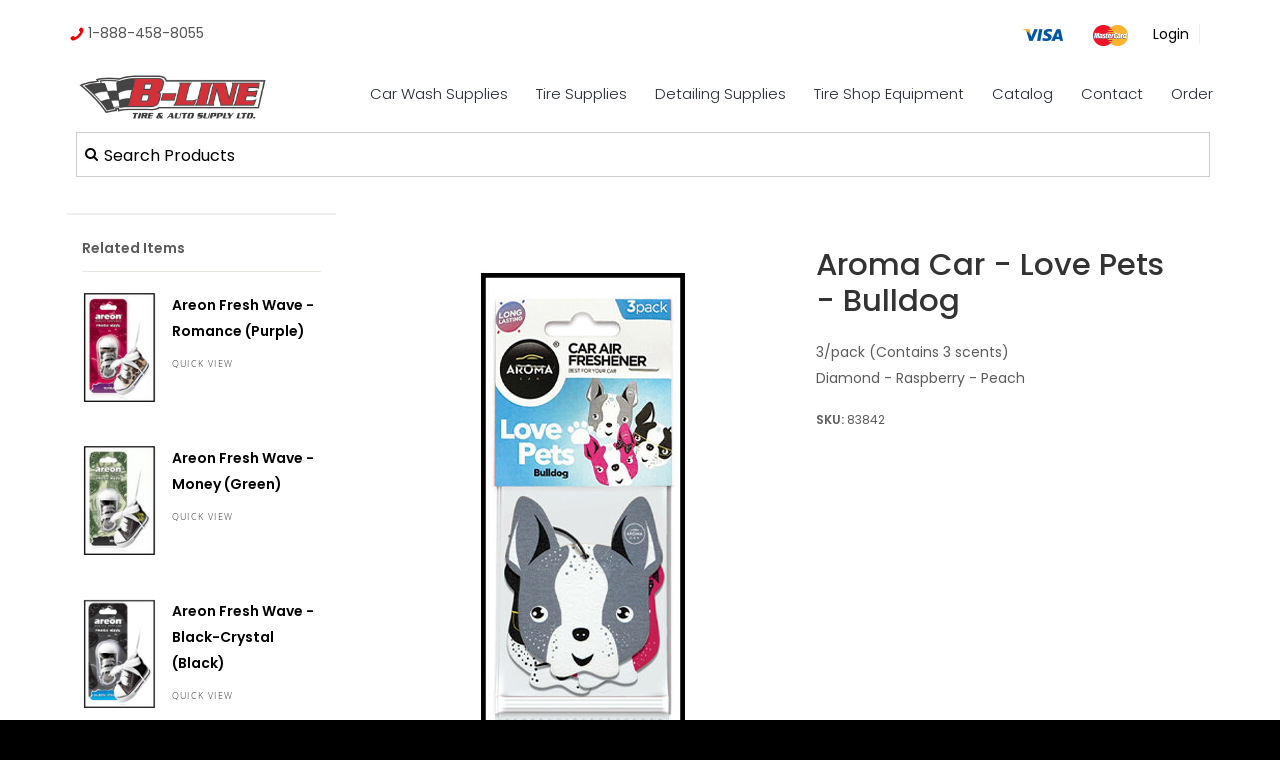

--- FILE ---
content_type: text/html; charset=UTF-8
request_url: https://www.bline.ca/aroma-car-love-pets-bulldog
body_size: 15987
content:
<!DOCTYPE html>
<html lang = "en">
    <head>

        <title>Aroma Car - Love Pets - Bulldog</title>
            <meta xmlns:og="http://ogp.me/ns#" property="og:title" content="Aroma&#x20;Car&#x20;-&#x20;Love&#x20;Pets&#x20;-&#x20;Bulldog" />
<meta xmlns:og="http://ogp.me/ns#" property="og:url" content="https&#x3A;&#x2F;&#x2F;www.bline.ca&#x2F;aroma-car-love-pets-bulldog" />
<meta xmlns:og="http://ogp.me/ns#" property="og:description" content="3&#x2F;pack&#x20;&#x28;Contains&#x20;3&#x20;scents&#x29;&#x0A;Diamond&#x20;-&#x20;Raspberry&#x20;-&#x20;Peach" />
<meta xmlns:og="http://ogp.me/ns#" property="og:type" content="product" />
<meta xmlns:og="http://ogp.me/ns#" property="og:image" content="https&#x3A;&#x2F;&#x2F;www.bline.ca&#x2F;uploads&#x2F;thumbnails&#x2F;83842.jpg.7e796b73.jpg" />
<meta xmlns:og="http://ogp.me/ns#" property="og:image:width" content="211" />
<meta xmlns:og="http://ogp.me/ns#" property="og:image:height" content="503" />
<meta name="twitter:card" content="summary_large_image"></meta>

<meta http-equiv="Content-Type" content="text/html; charset=UTF-8" />
<meta name="keywords" content="" />
<meta name="description" content="" />
<meta name="googlebot" content="noarchive" />
<meta name="viewport" content="width=device-width,initial-scale=1.0" />
<meta http-equiv="X-UA-Compatible" content="IE=edge" />
<meta name="robots" content="index, follow" />
<meta name="generator" content="Shoutcms" />
<meta http-equiv="content-language" content="en" />

<link rel="canonical" href="https://www.bline.ca/aroma-car-love-pets-bulldog">

<link rel="image_src" href="https://www.bline.ca/uploads/thumbnails/83842.jpg.7e796b73.jpg" />
<link rel="home" title="Home" href="/" />
<link rel="icon" type="image/x-icon" href="/data/site/live/favicon/20170803T125722/favicon.ico" />



<link rel="stylesheet" href="/shout/web/v6.47.6.R20250717/lib/com.github.necolas/normalize.css" data-eqcss-read="true" />
<link rel="stylesheet" href="https://assets-web9.shoutcms.net/cdn/ajax/lib/fontawesome/6.4.0/css/all.min.css" data-eqcss-read="true" />
<link rel="stylesheet" href="https://assets-web9.shoutcms.net/cdn/ajax/lib/fontawesome/6.4.0/css/v4-shims.min.css" data-eqcss-read="true" />
<link rel="stylesheet" href="https://fonts.googleapis.com/icon?family=Material+Icons" data-eqcss-read="true" />
<link rel="stylesheet" href="/shout/web/v6.47.6.R20250717/node_modules/jquery-ui-dist/jquery-ui.structure.min.css" data-eqcss-read="true" />
<link rel="stylesheet" href="/shout/web/v6.47.6.R20250717/lib/com.shoutcms/jquery-ui/shoutgreysquare/jquery-ui.theme.min.css" data-eqcss-read="true" />
<link rel="stylesheet" href="/shout/web/v6.47.6.R20250717/lib/com.shoutcms/jquery-ui/shoutgreysquare/jquery-ui.shout.css" data-eqcss-read="true" />
<link rel="stylesheet" href="/shout/web/v6.47.6.R20250717/shout/resources/css/sitefront.css" data-eqcss-read="true" />
<link rel="stylesheet" href="/shout/web/v6.47.6.R20250717/lib/jquery/vendors/galleria/galleria-1.5.7/themes/shoutcmsminiml/galleria.shoutcmsminiml.min.css" data-eqcss-read="true" />
<link rel="stylesheet" href="/shout/web/v6.47.6.R20250717/shout/resources/css/shout-sitefront-notification.css" data-eqcss-read="true" />
<link rel="stylesheet" type="text/css" href="https://assets-web9.shoutcms.net/data/templates/skins/savagedragon/skin/modules/resources/components/bootstrap-3.1.1/live/css/bootstrap.min.css" data-eqcss-read="true" />
<link rel="stylesheet" type="text/css" href="https://assets-web9.shoutcms.net/data/templates/skins/savagedragon/skin/modules/resources/css/responsive.min.css?v=1753911061" data-eqcss-read="true" />
<link rel="stylesheet" type="text/css" data-origin="theme" href="https://assets-web9.shoutcms.net/data/templates/themes/savagedragon/install/theme/resources/cssc/theme.css?v=1753911061" data-eqcss-read="true" />
<link rel="stylesheet" href="/data/feature/live/d41d8cd98f00b204e9800998ecf8427e-19691231T170000/resources/css/feature.min.css" data-eqcss-read="true" />
<link rel="stylesheet" href="/uploads/design/resources/css/patch.css" data-eqcss-read="true" />
<link rel="stylesheet" href="/data/design/live/20250721T111515/resources/css/override.min.css" data-eqcss-read="true" />
<link rel="stylesheet" href="/data/cache/content-snippet/20250730T153101/combined_snippet.min.css" data-eqcss-read="true" />

<style type="text/css" data-eqcss-read="true" >


abbr.sui-abbr-tooltip
{
    border-bottom: 1px dotted;
    text-decoration: underline dotted;
    pointer-events: auto;
}



#shout-gallery-3761  .galleria-container
{
   max-height: 600px;
}

</style>

<script class="sui-scripts--data_layers" type="text/javascript">
//<![CDATA[
window.dataLayer = window.dataLayer || [];
// ]]>
</script>
<script src="/shout/web/v6.47.6.R20250717/node_modules/systemjs/dist/system.js" type="text/javascript"></script>
<script src="/shout/web/v6.47.6.R20250717/node_modules/jquery/dist/jquery.min.js" type="text/javascript"></script>
<script src="/shout/web/v6.47.6.R20250717/lib/jquery/jquery-noconflict.js" type="text/javascript"></script>
<script src="/shout/web/v6.47.6.R20250717/lib/jquery/jquery-migrate-quiet.js" type="text/javascript"></script>
<script src="/shout/web/v6.47.6.R20250717/node_modules/jquery-migrate/dist/jquery-migrate.min.js" type="text/javascript"></script>
<script src="/shout/web/v6.47.6.R20250717/node_modules/jquery-ui-dist/jquery-ui.min.js" type="text/javascript"></script>
<script src="/shout/web/v6.47.6.R20250717/shout/modules/core/resources/js/shout/jquery.shout.suidialog.js" type="text/javascript"></script>
<script src="/shout/web/v6.47.6.R20250717/node_modules/lodash/lodash.min.js" type="text/javascript"></script>
<script src="/shout/web/v6.47.6.R20250717/lib/jquery/vendors/com.github/gabceb/jquery-browser-plugin/jquery-browser-0.0.7/dist/jquery.browser.js" type="text/javascript"></script>
<script src="/shout/web/v6.47.6.R20250717/node_modules/popper.js/dist/umd/popper.min.js" type="text/javascript"></script>
<script src="/shout/web/v6.47.6.R20250717/node_modules/tippy.js/dist/tippy.iife.min.js" type="text/javascript"></script>
<script src="/shout/web/v6.47.6.R20250717/shout/resources/js/shout.js" type="text/javascript"></script>
<script src="/shout/web/v6.47.6.R20250717/shout/modules/core/resources/js/member.js" type="text/javascript"></script>
<script src="/shout/web/v6.47.6.R20250717/shout/modules/store/resources/js/productoptions.js" type="text/javascript"></script>
<script src="/shout/web/v6.47.6.R20250717/shout/modules/store/resources/js/productquickview.js" type="text/javascript"></script>
<script src="/shout/web/v6.47.6.R20250717/node_modules/galleria/dist/galleria.min.js" type="text/javascript"></script>
<script src="/shout/web/v6.47.6.R20250717/lib/jquery/vendors/galleria/galleria-1.5.7/themes/shoutcmsminiml/galleria.shoutcmsminiml.min.js" type="text/javascript"></script>
<script src="/shout/web/v6.47.6.R20250717/shout/modules/gallery2/resources/js/shoutcms_galleria_gallery.js" type="text/javascript"></script>
<script src="/shout/web/v6.47.6.R20250717/shout/modules/core/resources/js/common.js" type="text/javascript"></script>
<script src="https://assets-web9.shoutcms.net/data/templates/skins/savagedragon/skin/modules/resources/components/bootstrap-3.1.1/live/js/bootstrap.min.js" type="text/javascript"></script>
<script src="https://assets-web9.shoutcms.net/data/templates/skins/savagedragon/skin/modules/resources/components/bootstrap-3.1.1/live/js/shout-bootstrap.min.js?v=1753911061" type="text/javascript"></script>
<script src="/data/cache/content-snippet/20250730T153101/combined_snippet.min.js" type="text/javascript"></script>
<script class="sui-script sui-script--non_ready" type="text/javascript" defer="defer">
/* <![CDATA[ */

    // See HTML::configureJS
    Shout.configure({"location":"\/\/www.bline.ca\/content.php","action":150,"libroot":"\/shout\/web\/v6.47.6.R20250717","absRoot":"","module":{"admin":{"dialog":{"default_width":"SHOUTCMS_ADMIN_DIALOG_WIDTH"}}}});

    // See HTML::configureJS
    Shout.configure({"module":{"gallery2":{"galleria":{"galleries":{"3761":{"options":{"height":1.5,"imagePan":false,"clicknext":true,"imageCrop":false,"imageMargin":0,"fullscreenCrop":false,"overlayBackground":"#0b0b0b","maxScaleRatio":1,"theme":"shoutcmsminiml","shoutcms":{"levelHeight":{"enabled":true,"height":600,"offset":120},"clickToggleFullscreen":{"enabled":false}}},"themePath":"\/shout\/web\/v6.47.6.R20250717\/lib\/jquery\/vendors\/galleria\/galleria-1.5.7\/themes\/shoutcmsminiml\/galleria.shoutcmsminiml.min.js"}}}}}});

    // See HTML::configureJS
    Shout.configure({"module":{"core":{"notifications":{"states":{"4":"ui-state-default","0":"ui-state-info","3":"ui-state-error","1":"ui-state-info","2":"ui-state-success"},"icons":{"4":"ui-icon-info","0":"ui-icon-notice","3":"ui-icon-alert","1":"ui-icon-notice","2":"ui-icon-check"},"types":{"4":"info","0":"warning","3":"error","1":"notice","2":"success"}}}}});

(function($){$(document).ready(function(){/*!
 * SlickNav Responsive Mobile Menu v1.0.10
 * (c) 2016 Josh Cope
 * licensed under MIT
 */
!function(e,t,n){function a(t,n){this.element=t,this.settings=e.extend({},i,n),this.settings.duplicate||n.hasOwnProperty("removeIds")||(this.settings.removeIds=!1),this._defaults=i,this._name=s,this.init()}var i={label:"MENU",duplicate:!0,duration:200,easingOpen:"swing",easingClose:"swing",closedSymbol:"►",openedSymbol:"▼",prependTo:"body",appendTo:"",parentTag:"a",closeOnClick:!1,allowParentLinks:!1,nestedParentLinks:!0,showChildren:!1,removeIds:!0,removeClasses:!1,removeStyles:!1,brand:"",animations:"jquery",init:function(){},beforeOpen:function(){},beforeClose:function(){},afterOpen:function(){},afterClose:function(){}},s="slicknav",o="slicknav",l={DOWN:40,ENTER:13,ESCAPE:27,LEFT:37,RIGHT:39,SPACE:32,TAB:9,UP:38};a.prototype.init=function(){var n,a,i=this,s=e(this.element),r=this.settings;if(r.duplicate?i.mobileNav=s.clone():i.mobileNav=s,r.removeIds&&(i.mobileNav.removeAttr("id"),i.mobileNav.find("*").each(function(t,n){e(n).removeAttr("id")})),r.removeClasses&&(i.mobileNav.removeAttr("class"),i.mobileNav.find("*").each(function(t,n){e(n).removeAttr("class")})),r.removeStyles&&(i.mobileNav.removeAttr("style"),i.mobileNav.find("*").each(function(t,n){e(n).removeAttr("style")})),n=o+"_icon",""===r.label&&(n+=" "+o+"_no-text"),"a"==r.parentTag&&(r.parentTag='a href="#"'),i.mobileNav.attr("class",o+"_nav"),a=e('<div class="'+o+'_menu"></div>'),""!==r.brand){var c=e('<div class="'+o+'_brand">'+r.brand+"</div>");e(a).append(c)}i.btn=e(["<"+r.parentTag+' aria-haspopup="true" role="button" tabindex="0" class="'+o+"_btn "+o+'_collapsed">','<span class="'+o+'_menutxt">'+r.label+"</span>",'<span class="'+n+'">','<span class="'+o+'_icon-bar"></span>','<span class="'+o+'_icon-bar"></span>','<span class="'+o+'_icon-bar"></span>',"</span>","</"+r.parentTag+">"].join("")),e(a).append(i.btn),""!==r.appendTo?e(r.appendTo).append(a):e(r.prependTo).prepend(a),a.append(i.mobileNav);var p=i.mobileNav.find("li");e(p).each(function(){var t=e(this),n={};if(n.children=t.children("ul").attr("role","menu"),t.data("menu",n),n.children.length>0){var a=t.contents(),s=!1,l=[];e(a).each(function(){return e(this).is("ul")?!1:(l.push(this),void(e(this).is("a")&&(s=!0)))});var c=e("<"+r.parentTag+' role="menuitem" aria-haspopup="true" tabindex="-1" class="'+o+'_item"/>');if(r.allowParentLinks&&!r.nestedParentLinks&&s)e(l).wrapAll('<span class="'+o+"_parent-link "+o+'_row"/>').parent();else{var p=e(l).wrapAll(c).parent();p.addClass(o+"_row")}r.showChildren?t.addClass(o+"_open"):t.addClass(o+"_collapsed"),t.addClass(o+"_parent");var d=e('<span class="'+o+'_arrow">'+(r.showChildren?r.openedSymbol:r.closedSymbol)+"</span>");r.allowParentLinks&&!r.nestedParentLinks&&s&&(d=d.wrap(c).parent()),e(l).last().after(d)}else 0===t.children().length&&t.addClass(o+"_txtnode");t.children("a").attr("role","menuitem").click(function(t){r.closeOnClick&&!e(t.target).parent().closest("li").hasClass(o+"_parent")&&e(i.btn).click()}),r.closeOnClick&&r.allowParentLinks&&(t.children("a").children("a").click(function(t){e(i.btn).click()}),t.find("."+o+"_parent-link a:not(."+o+"_item)").click(function(t){e(i.btn).click()}))}),e(p).each(function(){var t=e(this).data("menu");r.showChildren||i._visibilityToggle(t.children,null,!1,null,!0)}),i._visibilityToggle(i.mobileNav,null,!1,"init",!0),i.mobileNav.attr("role","menu"),e(t).mousedown(function(){i._outlines(!1)}),e(t).keyup(function(){i._outlines(!0)}),e(i.btn).click(function(e){e.preventDefault(),i._menuToggle()}),i.mobileNav.on("click","."+o+"_item",function(t){t.preventDefault(),i._itemClick(e(this))}),e(i.btn).keydown(function(t){var n=t||event;switch(n.keyCode){case l.ENTER:case l.SPACE:case l.DOWN:t.preventDefault(),n.keyCode===l.DOWN&&e(i.btn).hasClass(o+"_open")||i._menuToggle(),e(i.btn).next().find('[role="menuitem"]').first().focus()}}),i.mobileNav.on("keydown","."+o+"_item",function(t){var n=t||event;switch(n.keyCode){case l.ENTER:t.preventDefault(),i._itemClick(e(t.target));break;case l.RIGHT:t.preventDefault(),e(t.target).parent().hasClass(o+"_collapsed")&&i._itemClick(e(t.target)),e(t.target).next().find('[role="menuitem"]').first().focus()}}),i.mobileNav.on("keydown",'[role="menuitem"]',function(t){var n=t||event;switch(n.keyCode){case l.DOWN:t.preventDefault();var a=e(t.target).parent().parent().children().children('[role="menuitem"]:visible'),s=a.index(t.target),r=s+1;a.length<=r&&(r=0);var c=a.eq(r);c.focus();break;case l.UP:t.preventDefault();var a=e(t.target).parent().parent().children().children('[role="menuitem"]:visible'),s=a.index(t.target),c=a.eq(s-1);c.focus();break;case l.LEFT:if(t.preventDefault(),e(t.target).parent().parent().parent().hasClass(o+"_open")){var p=e(t.target).parent().parent().prev();p.focus(),i._itemClick(p)}else e(t.target).parent().parent().hasClass(o+"_nav")&&(i._menuToggle(),e(i.btn).focus());break;case l.ESCAPE:t.preventDefault(),i._menuToggle(),e(i.btn).focus()}}),r.allowParentLinks&&r.nestedParentLinks&&e("."+o+"_item a").click(function(e){e.stopImmediatePropagation()})},a.prototype._menuToggle=function(e){var t=this,n=t.btn,a=t.mobileNav;n.hasClass(o+"_collapsed")?(n.removeClass(o+"_collapsed"),n.addClass(o+"_open")):(n.removeClass(o+"_open"),n.addClass(o+"_collapsed")),n.addClass(o+"_animating"),t._visibilityToggle(a,n.parent(),!0,n)},a.prototype._itemClick=function(e){var t=this,n=t.settings,a=e.data("menu");a||(a={},a.arrow=e.children("."+o+"_arrow"),a.ul=e.next("ul"),a.parent=e.parent(),a.parent.hasClass(o+"_parent-link")&&(a.parent=e.parent().parent(),a.ul=e.parent().next("ul")),e.data("menu",a)),a.parent.hasClass(o+"_collapsed")?(a.arrow.html(n.openedSymbol),a.parent.removeClass(o+"_collapsed"),a.parent.addClass(o+"_open"),a.parent.addClass(o+"_animating"),t._visibilityToggle(a.ul,a.parent,!0,e)):(a.arrow.html(n.closedSymbol),a.parent.addClass(o+"_collapsed"),a.parent.removeClass(o+"_open"),a.parent.addClass(o+"_animating"),t._visibilityToggle(a.ul,a.parent,!0,e))},a.prototype._visibilityToggle=function(t,n,a,i,s){function l(t,n){e(t).removeClass(o+"_animating"),e(n).removeClass(o+"_animating"),s||p.afterOpen(t)}function r(n,a){t.attr("aria-hidden","true"),d.attr("tabindex","-1"),c._setVisAttr(t,!0),t.hide(),e(n).removeClass(o+"_animating"),e(a).removeClass(o+"_animating"),s?"init"==n&&p.init():p.afterClose(n)}var c=this,p=c.settings,d=c._getActionItems(t),u=0;a&&(u=p.duration),t.hasClass(o+"_hidden")?(t.removeClass(o+"_hidden"),s||p.beforeOpen(i),"jquery"===p.animations?t.stop(!0,!0).slideDown(u,p.easingOpen,function(){l(i,n)}):"velocity"===p.animations&&t.velocity("finish").velocity("slideDown",{duration:u,easing:p.easingOpen,complete:function(){l(i,n)}}),t.attr("aria-hidden","false"),d.attr("tabindex","0"),c._setVisAttr(t,!1)):(t.addClass(o+"_hidden"),s||p.beforeClose(i),"jquery"===p.animations?t.stop(!0,!0).slideUp(u,this.settings.easingClose,function(){r(i,n)}):"velocity"===p.animations&&t.velocity("finish").velocity("slideUp",{duration:u,easing:p.easingClose,complete:function(){r(i,n)}}))},a.prototype._setVisAttr=function(t,n){var a=this,i=t.children("li").children("ul").not("."+o+"_hidden");n?i.each(function(){var t=e(this);t.attr("aria-hidden","true");var i=a._getActionItems(t);i.attr("tabindex","-1"),a._setVisAttr(t,n)}):i.each(function(){var t=e(this);t.attr("aria-hidden","false");var i=a._getActionItems(t);i.attr("tabindex","0"),a._setVisAttr(t,n)})},a.prototype._getActionItems=function(e){var t=e.data("menu");if(!t){t={};var n=e.children("li"),a=n.find("a");t.links=a.add(n.find("."+o+"_item")),e.data("menu",t)}return t.links},a.prototype._outlines=function(t){t?e("."+o+"_item, ."+o+"_btn").css("outline",""):e("."+o+"_item, ."+o+"_btn").css("outline","none")},a.prototype.toggle=function(){var e=this;e._menuToggle()},a.prototype.open=function(){var e=this;e.btn.hasClass(o+"_collapsed")&&e._menuToggle()},a.prototype.close=function(){var e=this;e.btn.hasClass(o+"_open")&&e._menuToggle()},e.fn[s]=function(t){var n=arguments;if(void 0===t||"object"==typeof t)return this.each(function(){e.data(this,"plugin_"+s)||e.data(this,"plugin_"+s,new a(this,t))});if("string"==typeof t&&"_"!==t[0]&&"init"!==t){var i;return this.each(function(){var o=e.data(this,"plugin_"+s);o instanceof a&&"function"==typeof o[t]&&(i=o[t].apply(o,Array.prototype.slice.call(n,1)))}),void 0!==i?i:this}}}(jQuery,document,window);if($('.adminbar').length){$('body').addClass('adminbar-is-visible')}
$('<div class="contact-links"><a href="tel:18884588055"><img src="/uploads/design/resources/images/call-icon.png" /> 1-888-458-8055</a></div>').insertBefore('.quick-nav .nav-links');$('<div class="payment-icons"><img src="/uploads/design/resources/images/visa.png" /><img src="/uploads/design/resources/images/mastercard.png" /></div> ').insertBefore('.account-links');if($('.homepage').length){$('body').addClass('site-home');$('.insert-medium-features td').html('');$('.site-home .medium-feature.section-wrapper').appendTo('.insert-medium-features td').wrap('<div class="featured-content full-size-features">');$('<a href="/contact" class="contact-button"><button type="button" class="btn btn-default gallery-item-link-button">CONTACT US</button></a>').appendTo('.site-home .shout-gallery-carousel_gallery_with_button_fullwidth .gallery-item-button-not-empty,.site-home  .shout-gallery-carousel_gallery_with_button_fullscreen .gallery-item-button-not-empty');$('.featuremenu').insertBefore('.editor-content.section-wrapper')}
if($('.carousel.shout-gallery-carousel_gallery_with_button_fullwidth .item').length){$('.gallery').addClass('fullwidth-gallery-wrapper');$('body').addClass('gallery-full')}
if($('.carousel.shout-gallery-carousel_gallery_with_button_fullscreen .item').length){$('.gallery').addClass('fullscreen-gallery-wrapper');$('body').addClass('gallery-full')}
if($('.fullwidth-page').length){$('body').addClass('fullscreen')}
$('.site-home .medium-feature .related-link a').html('Learn More >');$('<div class="overlay">').insertBefore('.carousel.shout-gallery-carousel_gallery_with_button_fullscreen .carousel-inner .carousel-caption, .carousel.shout-gallery-carousel_gallery_with_button_fullwidth .carousel-inner .carousel-caption');$('<div class="contact-bar"><div class="content-wrapper"><a href="https://www.google.ca/maps/place/B-Line+Tire+%26+Auto+Supply/@53.6194699,-113.6435809,15z/data=!4m2!3m1!1s0x0:0x29aac7845a324ee5?sa=X&ved=0ahUKEwjHirPR97jUAhVl9YMKHUvnClUQ_BIIdzAM" target="_blank"><i class="fa fa-map-marker" aria-hidden="true"></i> MAP LOCATION</a><a href="tel:18884588055"><i class="fa fa-phone" aria-hidden="true"></i> 1-888-458-8055 </a></div></div>').prependTo('.page-header-wrapper');if($('.site-home').length){$('.quick-search.site-search').clone().insertBefore('.page-header-wrapper').addClass('search-homepage');$('.search-text').attr('placeholder','Search Products').css('color','rgb(255, 255, 255)');$('<i class="fa fa-search" aria-hidden="true"></i>').insertBefore('.search-homepage .search-text')}else{$('.quick-search.site-search').insertBefore('.page-header-wrapper').addClass('top-search-bar');$('.top-search-bar').clone().addClass('top-page-bar-search').prependTo('.page-content-wrapper').wrap('<div class="search-wrapper content-wrapper">');$('.top-search-bar .search-text').attr('placeholder','Search Products').css('color','rgb(0, 0, 0)');$('<i class="fa fa-search" aria-hidden="true"></i>').insertBefore('.top-search-bar .search-text')}
$('.site-header .search-toggle-jquery').clone().insertAfter('.login-logout').addClass('top-search-bar');var inputSearch=document.getElementById('querystring');$('.search-toggle-jquery').toggle(function(){$('.search-link-jquery').html('<div class="close-search"><span> Close Search</span><i class="fa fa-times" aria-hidden="true"></i></div>').fadeIn(400);$(this).removeClass('search-open').addClass('search-close');$('.quick-search').addClass('search-form-visible');$('.search-text').attr('placeholder','Search Products').css('color','rgb(255, 255, 255)');inputSearch.focus()},function(){$('.search-link-jquery').text('').append('<i class="fa fa-search" aria-hidden="true"></i>');$(this).removeClass('search-close').addClass('search-open');$('.quick-search').removeClass('search-form-visible')})})})(jQuery)
/* ]]> */
</script>

<!--[if lte IE 6]>
            <script src = "https://assets-web9.shoutcms.net/data/templates/skins/savagedragon/skin/modules/resources/js/supersleight-min.js" type = "text/javascript" ></script>
            <![endif]-->
        <!--[if lte IE 8]>
            <script src = "https://assets-web9.shoutcms.net/data/templates/skins/savagedragon/skin/modules/resources/components/respond-1.1.0/respond.min.js" type = "text/javascript" ></script>
           <![endif]-->
        <!--[if lte IE 9]>
            <script src = "https://assets-web9.shoutcms.net/data/templates/skins/savagedragon/skin/modules/resources/components/html5shiv-3.7.0/dist/html5shiv.js" type = "text/javascript" ></script>
            <![endif]-->


</head>

    <body id="product-default" class="body product product-default default responsive with-sidebar" data-nav--hid = "60KNRr4PZ6r13joz" data-nav--oid = "167279715">
<div class="sui-sf-notifications">
</div>
        <div class="page-wrapper">
            <header class="page-header-wrapper">
                <div class="top-of-website section-wrapper root-section-wrapper">
                    <div class="content-wrapper">
                        
                    </div>
                </div>
                <div class="top-site-bar section-wrapper root-section-wrapper">
                    <div class="quick-nav content-wrapper">
                        <div class="site-top-bar">
                            
                        </div>
                        <div class="nav-links">
                            <span class="general-links">
                                <a href="/" class="altnav-home">Home</a>
                                <a href="/contact" class="altnav-contact">Contact</a>
                                <a href="/content.php?action=sitemap" class="altnav-sitemap">Sitemap</a>
                            </span>
                            <span class="account-links">
                                <span class="my-account">
                                    
                                </span>
                                <span class="login-logout">
                                    
                                    <a href="/my-account/" loggedin="Array" class="myAccountLogin">login</a>
                                </span>
                            </span>
                            <span class="list-links">
                                <span class="list-microcompare-list">
                                    
                                </span>
                            </span>
                            <span class="store-links">
                                <span class="cart-product-count">
                                    <a href="about:blank" rel="nofollow"></a>
                                </span>
                                <span class="cart-checkout">
                                    <a href="about:blank" rel="nofollow">Checkout</a>
                                </span>
                                <span class="store-microcart">
                                    
                                </span>
                            </span>
                        </div>
                        <div class="quick-search site-search">
                            <form name="searchform" method="GET" action="/content.php"><input type="hidden" name="action" value="search"/>
<input id="querystring" name="search" type="search" autocapitalize="off" autocomplete="" autocorrect="off" spellcheck="false" value=""  placeholder="Search" class="search-text" onfocus="this.select();" /><input type = "submit" value = "" class = "search-button" /></form>
                        </div>
                    </div>
                </div>
                <div class="top-site-header section-wrapper root-section-wrapper">
                    <div class="content-wrapper">
                                
                                
                        <div class="site-header section-wrapper sub-section-wrapper">
                            <div class="content-wrapper">
            <p><a class="site-logo" href="/"><img style="float: left;" src="/uploads/files/Images/logos/bline-logo.png" width="220" height="56"></a></p>
                            </div>
                        </div>
            
                                
                        <nav class="primary-nav section-wrapper sub-section-wrapper">
                            <div class="content-wrapper">
            <div class = "navbar navbar-default navigation-first">
<div class="navbar-header">
<a class="btn btn-default navbar-btn navbar-toggle" data-toggle="collapse" data-target=".navbar-collapse">
<span class="icon-bar"></span>
<span class="icon-bar"></span>
<span class="icon-bar"></span>
</a>
<a class="navbar-brand" href="/">blinenew.shoutcms.net</a>
</div>
<div class="navbar-collapse collapse">
<ul class="nav navbar-nav">
<li class=" current active">
<a href="/"><strong>Home</strong></a>
</li>
<li class="dropdown">
<a href="/car-wash-supplies" class="dropdown-toggle" data-toggle="dropdown">Car Wash Supplies<b class="caret"></b></a>
<ul class="dropdown-menu">
<li>
<a href="/car-wash-supplies">Car Wash Supplies</a>
</li>
<li>
<a href="/what-s-new-latest-additions-by-date-added">What's New? Latest Additions By Date Added</a>
</li>
<li class="dropdown-submenu">
<a href="/all-air-fresheners" class="dropdown-toggle" data-toggle="dropdown">All Air Fresheners</a>
<ul class="dropdown-menu">
<li>
<a href="/all-air-fresheners">All Air Fresheners</a>
</li>
<li>
<a href="/custom-logo-air-fresheners">Custom Logo Air-Fresheners</a>
</li>
<li class="dropdown-submenu">
<a href="/little-tree-air-fresheners" class="dropdown-toggle" data-toggle="dropdown">Little Tree Air Fresheners</a>
<ul class="dropdown-menu">
<li>
<a href="/little-tree-air-fresheners">Little Tree Air Fresheners</a>
</li>
<li>
<a href="/car-freshener-little-trees-car-washes">Little Tree Fresheners Regular Single </a>
</li>
<li>
<a href="/little-tree-regular-6-pack">Little Tree Regular 6/Pack </a>
</li>
<li>
<a href="/little-tree-fresheners-x-tra-strength">Little Tree Fresheners X-tra Strength</a>
</li>
<li>
<a href="/little-tree-vent-liquid">Little Tree Vent Liquid</a>
</li>
<li>
<a href="/little-tree-fiber-can-30gr">Little Tree Fiber Can 30gr.</a>
</li>
<li>
<a href="/little-tree-vent-wrap">Little Tree Vent Wrap</a>
</li>
<li>
<a href="/little-tree-3-5oz-spray-airwash-new-size">Little Tree 3.5oz. Spray & AirWash ~ NEW Size</a>
</li>
<li>
<a href="/little-tree-in-a-can-aerosol">Little Tree In A Can Aerosol</a>
</li>
<li>
<a href="/little-tree-strips-24">Little Tree Strips/24</a>
</li>
</ul>

</li>
<li>
<a href="/febreze-car-vent">Febreze Car Vent</a>
</li>
<li class="dropdown-submenu">
<a href="/california-car-scents" class="dropdown-toggle" data-toggle="dropdown">California Car Scents</a>
<ul class="dropdown-menu">
<li>
<a href="/california-car-scents">California Car Scents</a>
</li>
<li>
<a href="/california-scents-car-washes">California Scent Pucks & Assortments</a>
</li>
<li>
<a href="/california-scent-other">California Scent Other </a>
</li>
</ul>

</li>
<li>
<a href="/paradise-air">Paradise Air </a>
</li>
<li>
<a href="/axe-vent-clips">AXE Vent Clips </a>
</li>
<li>
<a href="/areon-fresh-wave-sneaker-air-freshener-vip">Areon - Fresh Wave - Sneaker Air Freshener - VIP </a>
</li>
<li>
<a href="/little-joe-little-pup">Little Joe - Little Pup</a>
</li>
<li>
<a href="/aroma-car-king-queen-joker-pets-gel-cans">Aroma Car - King - Queen - Joker - Pets - Gel Cans</a>
</li>
<li>
<a href="/ozium-4-5oz-gel">Ozium 4.5oz Gel</a>
</li>
<li>
<a href="/armor-all-vent-oil-vent-clips-odor-eliminator-bombs">Armor-All Vent Oil Vent Clips + Odor Eliminator Bombs</a>
</li>
<li>
<a href="/air-fresheners2">Auto Expressions Vent Oil</a>
</li>
<li>
<a href="/scent-bomb">Scent Bomb </a>
</li>
<li class="dropdown-submenu">
<a href="/jenray" class="dropdown-toggle" data-toggle="dropdown">Jenray </a>
<ul class="dropdown-menu">
<li>
<a href="/jenray">Jenray </a>
</li>
<li>
<a href="/jenray-risque-freshener-sexy-hot-buns-t-a-hunks-scent-sak-pimp-oil">Jenray Risque Freshener  Sexy/Hot Buns/T&A/Hunks/Scent Sak/Pimp Oil</a>
</li>
<li>
<a href="/jenray-sports-expressions">Jenray Sports Expressions</a>
</li>
</ul>

</li>
<li>
<a href="/novelty-miscellaneous-air-fresheners">Novelty Miscellaneous Air Fresheners</a>
</li>
</ul>

</li>
<li class="dropdown-submenu">
<a href="/armor-all" class="dropdown-toggle" data-toggle="dropdown">Armor-All</a>
<ul class="dropdown-menu">
<li>
<a href="/armor-all">Armor-All</a>
</li>
<li>
<a href="/armor-all-wipes-regular-scented-mini">Armor-All Wipes Regular - Scented - Mini</a>
</li>
<li>
<a href="/armor-all-triggers-sponge-packs-squirts">Armor-All Triggers, Sponge Packs, Squirts </a>
</li>
</ul>

</li>
<li>
<a href="/luxury-driver-wipes">Luxury Driver Wipes</a>
</li>
<li>
<a href="/mothers-polishes-waxes-cleaners">Mothers Polishes-Waxes-Cleaners</a>
</li>
<li>
<a href="/north-american-oil-detailing-products-car-wash">Blue Magic Individual Towellets</a>
</li>
<li>
<a href="/meguiars-polish-and-cleaners-car-washes">Meguiar's Cleaning-Waxing-Shining Products</a>
</li>
<li>
<a href="/turtle-wax-cleaners">Turtle Wax Cleaners</a>
</li>
<li>
<a href="/eagle-one-detailing-products-car-wash">Eagle One Wheel Treatment</a>
</li>
<li>
<a href="/black-magic-tire-wheel-treatment">Black Magic Tire & Wheel Treatment</a>
</li>
<li>
<a href="/spray-nine-cleaners-car-wash">Spray Nine Multi Purpose Cleaners - RainX</a>
</li>
<li>
<a href="/gunk-products-glass-cleaner-engine-brite-bug-tar-etc">Gunk Products Glass Cleaner-Engine Brite -Bug&Tar Etc.</a>
</li>
<li>
<a href="/the-absorber-chamois-microfiber-rags-shop-towels-etc">THE ABSORBER – Chamois – Microfiber Rags – Shop Towels – Etc.</a>
</li>
<li>
<a href="/sponges-wash-mitts">Sponges & Wash Mitts</a>
</li>
<li>
<a href="/wd-40-car-washes">WD-40 Multi-Lube</a>
</li>
<li>
<a href="/mallory-windshield-squeegees-handles">Mallory Windshield Squeegees & Handles</a>
</li>
<li>
<a href="/stp-car-wash">STP Fuel Additives, Functional Fluids</a>
</li>
<li>
<a href="/stoner-car-care-car-wash">Stoner Glass Cleaner, Tire Care</a>
</li>
<li>
<a href="/energizer-carded-batteries">Energizer Carded Batteries </a>
</li>
<li>
<a href="/gas-cans-and-accessories-car-wash">Gas/Diesel Cans</a>
</li>
<li>
<a href="/lighters-car-washes">Bic Lighters Regular, Mini </a>
</li>
<li>
<a href="/gloves-work-winter-nitrile-foam">Gloves Work, Winter, Nitrile, Foam </a>
</li>
<li>
<a href="/prestone-anti-freeze-chemblu32-def">Prestone Anti-Freeze, ChemBlu32 DEF </a>
</li>
<li>
<a href="/oil-car-wash">Quaker State Motor Oil</a>
</li>
<li>
<a href="/winter-products-glaf-lock-de-icer-etc">Winter Products GLAF, Lock-De-Icer, Etc.</a>
</li>
<li>
<a href="/shop-supplies-mat-clamps-wand-holder-floor-squeegees">Shop Supplies - Mat Clamps, Wand Holder, Floor Squeegees</a>
</li>
<li class="dropdown-submenu">
<a href="/miscellaneous-car-wash-supplies" class="dropdown-toggle" data-toggle="dropdown">Miscellaneous Car Wash Supplies</a>
<ul class="dropdown-menu">
<li>
<a href="/miscellaneous-car-wash-supplies">Miscellaneous Car Wash Supplies</a>
</li>
<li>
<a href="/truckers-log-books-car-washes">Truckers Log, Inspection Books</a>
</li>
<li>
<a href="/wiper-blades-trico-vision-saver">Wiper Blades - Trico - Vision Saver</a>
</li>
<li>
<a href="/slime-victor-blistered-tire-gauges-plug-kits">Slime/Victor Blistered Tire Gauges - Plug Kits</a>
</li>
<li>
<a href="/other-various-car-wash-products">Other Various Car Wash Products</a>
</li>
</ul>

</li>
<li>
<a href="/car-wash-soaps-chemicals">Car Wash Soaps, Chemicals</a>
</li>
</ul>

</li>
<li class="dropdown">
<a href="/tire-supplies" class="dropdown-toggle" data-toggle="dropdown">Tire Supplies<b class="caret"></b></a>
<ul class="dropdown-menu">
<li>
<a href="/tire-supplies">Tire Supplies</a>
</li>
<li class="dropdown-submenu">
<a href="/tire-repair" class="dropdown-toggle" data-toggle="dropdown">Tire Repair </a>
<ul class="dropdown-menu">
<li>
<a href="/tire-repair">Tire Repair </a>
</li>
<li class="dropdown-submenu">
<a href="/tech-tire-repair" class="dropdown-toggle" data-toggle="dropdown">Tech Tire Repair</a>
<ul class="dropdown-menu">
<li>
<a href="/tech-tire-repair">Tech Tire Repair</a>
</li>
<li>
<a href="/tube-patches">Tube Patches</a>
</li>
<li>
<a href="/radial-patches-plugs">Radial Patches & Plugs</a>
</li>
<li>
<a href="/bias-patches">Bias Patches</a>
</li>
<li>
<a href="/techlubricants-chemicals">Lubricants & Chemicals</a>
</li>
</ul>

</li>
<li>
<a href="/tech-tire-repairbline">Repair Tools / Buffing Abrasives / Carbide Burrs</a>
</li>
<li>
<a href="/cabinets-spreaders-dunk-tanks">Cabinets / Spreaders / Dunk Tanks</a>
</li>
<li>
<a href="/tire-chalk-air-vac-kits-accessories">Tire Chalk / Air Vac Kits / Accessories </a>
</li>
<li>
<a href="/lubricants-chemicals">Lubricants / Chemicals</a>
</li>
<li>
<a href="/tire-paint-brake-clean-skid-repair-grease">Tire Paint / Brake Clean / Skid / Repair Grease</a>
</li>
<li>
<a href="/threadlockers-brake-lubrication-anti-seize-adhesives">Threadlockers / Brake Lubrication / Anti-Seize / Adhesives </a>
</li>
</ul>

</li>
<li class="dropdown-submenu">
<a href="/TPMS-TirePressureMonitoringSystem" class="dropdown-toggle" data-toggle="dropdown">TPMS</a>
<ul class="dropdown-menu">
<li>
<a href="/TPMS-TirePressureMonitoringSystem">TPMS</a>
</li>
<li class="dropdown-submenu">
<a href="/tpms-sensors" class="dropdown-toggle" data-toggle="dropdown">TPMS Sensors</a>
<ul class="dropdown-menu">
<li>
<a href="/tpms-sensors">TPMS Sensors</a>
</li>
<li class="dropdown-submenu">
<a href="/programmable-sensors" class="dropdown-toggle" data-toggle="dropdown">Programmable Sensors</a>
<ul class="dropdown-menu">
<li>
<a href="/programmable-sensors">Programmable Sensors</a>
</li>
<li>
<a href="/autel-mx-sensor">Autel MX Sensor</a>
</li>
<li>
<a href="/schrader-ez-sensor">Schrader EZ Sensor</a>
</li>
<li>
<a href="/tek-sensor">TEK Sensor</a>
</li>
<li>
<a href="/huf-intellisens-sensor">Huf IntelliSens Sensor</a>
</li>
<li>
<a href="/vdo-redi-sensor">VDO REDI Sensor</a>
</li>
</ul>

</li>
<li>
<a href="/tpms-tire-pressure-monitoring-systems">OEM / Aftermarket / Common Sensors </a>
</li>
<li>
<a href="/service-packs-tools-caps">Service Packs / Tools / Caps</a>
</li>
</ul>

</li>
<li>
<a href="/tpms-tools">TPMS Tools</a>
</li>
<li>
<a href="/tpms-kits">TPMS Kits</a>
</li>
<li>
<a href="/tpms-lookup-by-b-line">TPMS Lookup</a>
</li>
</ul>

</li>
<li class="dropdown-submenu">
<a href="/value-stemsB-Line" class="dropdown-toggle" data-toggle="dropdown">Valve Hardware & Accessories </a>
<ul class="dropdown-menu">
<li>
<a href="/value-stemsB-Line">Valve Hardware & Accessories </a>
</li>
<li class="dropdown-submenu">
<a href="/valve-hardware" class="dropdown-toggle" data-toggle="dropdown">Valve Hardware </a>
<ul class="dropdown-menu">
<li>
<a href="/valve-hardware">Valve Hardware </a>
</li>
<li>
<a href="/rubber-valve-stems">Rubber Valve Stems</a>
</li>
<li>
<a href="/bolt-in-valve-stems">Bolt-In Valve Stems</a>
</li>
<li>
<a href="/extensions">Extensions </a>
</li>
<li>
<a href="/caps-cores-grommets-tank-valves">Caps / Cores / Grommets / Tank Valves</a>
</li>
<li>
<a href="/valve-stem-torque-wrenches">Valve Stem Torque Wrenches</a>
</li>
</ul>

</li>
<li>
<a href="/air-water-accessories">Air Water Accessories</a>
</li>
<li class="dropdown-submenu">
<a href="/large-bore" class="dropdown-toggle" data-toggle="dropdown">Large Bore</a>
<ul class="dropdown-menu">
<li>
<a href="/large-bore">Large Bore</a>
</li>
<li>
<a href="/large-bore-valves">Large Bore Valves</a>
</li>
<li>
<a href="/large-bore-swivel-valves">Large Bore Swivel Valves</a>
</li>
<li>
<a href="/large-bore-swivel-angle-connector">Large Bore Swivel Angle Connector</a>
</li>
<li>
<a href="/large-bore-extensions">Large Bore Extensions </a>
</li>
<li>
<a href="/large-bore-gauges-cap-core-tools">Large Bore Gauges / Cap & Core Tools</a>
</li>
<li>
<a href="/super-large-bore">Super Large Bore</a>
</li>
<li>
<a href="/large-bore-inflators">Large Bore Inflators</a>
</li>
</ul>

</li>
<li>
<a href="/cap-core-tools-accessories">Cap & Core Tools / Accessories</a>
</li>
<li class="dropdown-submenu">
<a href="/gauges-air" class="dropdown-toggle" data-toggle="dropdown">Chucks / Gauges / Auto Inflators </a>
<ul class="dropdown-menu">
<li>
<a href="/gauges-air">Chucks / Gauges / Auto Inflators </a>
</li>
<li>
<a href="/chucks">Chucks</a>
</li>
<li class="dropdown-submenu">
<a href="/gauges-tread-depth-gauges-inflation-gauges" class="dropdown-toggle" data-toggle="dropdown">Gauges / Tread Depth Gauges / Inflation Gauges</a>
<ul class="dropdown-menu">
<li>
<a href="/gauges-tread-depth-gauges-inflation-gauges">Gauges / Tread Depth Gauges / Inflation Gauges</a>
</li>
<li>
<a href="/gauges">Gauges</a>
</li>
<li>
<a href="/tread-depth-gauges">Tread Depth Gauges</a>
</li>
<li>
<a href="/inflation-gauges">Inflation Gauges</a>
</li>
</ul>

</li>
<li>
<a href="/auto-inflators">Auto Inflators </a>
</li>
</ul>

</li>
<li class="dropdown-submenu">
<a href="/hose-couplers-nipples" class="dropdown-toggle" data-toggle="dropdown">Hose / Couplers / Nipples </a>
<ul class="dropdown-menu">
<li>
<a href="/hose-couplers-nipples">Hose / Couplers / Nipples </a>
</li>
<li class="dropdown-submenu">
<a href="/hose" class="dropdown-toggle" data-toggle="dropdown">Hose</a>
<ul class="dropdown-menu">
<li>
<a href="/hose">Hose</a>
</li>
<li>
<a href="/bulk-hose">Bulk Hose </a>
</li>
<li>
<a href="/flexzilla">Flexzilla</a>
</li>
<li>
<a href="/esco-extreme-ultraflex-hose">Esco Extreme Ultraflex Hose</a>
</li>
<li>
<a href="/braided-coil-hose">Braided Coil Hose</a>
</li>
</ul>

</li>
<li>
<a href="/hose-barbs">Hose Barbs</a>
</li>
<li>
<a href="/nipples">Nipples </a>
</li>
<li>
<a href="/couplers">Couplers </a>
</li>
</ul>

</li>
</ul>

</li>
<li class="dropdown-submenu">
<a href="/impact-torque-tools-sockets" class="dropdown-toggle" data-toggle="dropdown">Impact / Torque Tools / Sockets</a>
<ul class="dropdown-menu">
<li>
<a href="/impact-torque-tools-sockets">Impact / Torque Tools / Sockets</a>
</li>
<li>
<a href="/chicago-pneumatic-impact-tools">Chicago Pneumatic Impact Tools</a>
</li>
<li>
<a href="/ingersoll-rand-impact-tools">Ingersoll Rand Impact Tools</a>
</li>
<li>
<a href="/aircat-impact-tools">Aircat Impact Tools</a>
</li>
<li>
<a href="/milwaukee-impact-tools">Milwaukee Impact Tools</a>
</li>
<li>
<a href="/air-tool-oil">Air Tool Oil</a>
</li>
<li class="dropdown-submenu">
<a href="/impact-sockets" class="dropdown-toggle" data-toggle="dropdown">Impact Sockets</a>
<ul class="dropdown-menu">
<li>
<a href="/impact-sockets">Impact Sockets</a>
</li>
<li>
<a href="/1-2-drive-sockets">1/2" Drive Sockets</a>
</li>
<li>
<a href="/3-4-drive-sockets">3/4" Drive Sockets</a>
</li>
<li>
<a href="/1-drive-sockets">1" Drive Sockets</a>
</li>
<li>
<a href="/spline-drive">Spline Drive</a>
</li>
<li>
<a href="/flip-sockets">Flip Sockets</a>
</li>
<li class="dropdown-submenu">
<a href="/socket-sets" class="dropdown-toggle" data-toggle="dropdown">Socket Sets</a>
<ul class="dropdown-menu">
<li>
<a href="/socket-sets">Socket Sets</a>
</li>
<li>
<a href="/1-2-drive-socket-sets">1/2" Drive Socket Sets</a>
</li>
<li>
<a href="/3-4-drive-socket-sets">3/4" Drive Socket Sets</a>
</li>
<li>
<a href="/1-drive-socket-sets">1" Drive Socket Sets</a>
</li>
<li>
<a href="/spline-drive-sets">Spline Drive Sets</a>
</li>
</ul>

</li>
</ul>

</li>
<li>
<a href="/stud-removal-tools-wheel-service">Stud Removal Tools / Wheel Service</a>
</li>
<li>
<a href="/torque-tools-torque-wrench-BLine">Torque Tools</a>
</li>
</ul>

</li>
<li class="dropdown-submenu">
<a href="/tire-bars-hydraulics-wheel-service" class="dropdown-toggle" data-toggle="dropdown">Tire Bars / Hydraulics / Wheel Service</a>
<ul class="dropdown-menu">
<li>
<a href="/tire-bars-hydraulics-wheel-service">Tire Bars / Hydraulics / Wheel Service</a>
</li>
<li>
<a href="/truck-lug-wrenches">Truck Lug Wrenches </a>
</li>
<li>
<a href="/truck-lug-wrenches-wheel-service-kentool">Wheel Service / GunniWheel</a>
</li>
<li>
<a href="/stud-hub-cleaning-tools">Stud/Hub Cleaning Tools</a>
</li>
<li class="dropdown-submenu">
<a href="/tire-bars" class="dropdown-toggle" data-toggle="dropdown">Tire Bars </a>
<ul class="dropdown-menu">
<li>
<a href="/tire-bars">Tire Bars </a>
</li>
<li>
<a href="/bead-breaking-tools-truck-farm-otr">Bead Breaking Tools: Truck / Farm / OTR</a>
</li>
<li>
<a href="/lock-ring-spoon-bars">Lock Ring / Spoon Bars</a>
</li>
<li>
<a href="/mount-demount-tire-tools-small-tire">Mount / Demount Tire Tools (Small Tire)</a>
</li>
<li>
<a href="/tubeless-truck-tire-mount-demount-irons">Tubeless Truck Tire Mount / Demount Irons</a>
</li>
<li>
<a href="/dismount-tools">Dismount Tools</a>
</li>
<li>
<a href="/bead-breaking-wedges-replacement-handles">Bead Breaking Wedges / Replacement Handles</a>
</li>
</ul>

</li>
<li class="dropdown-submenu">
<a href="/hydraulics" class="dropdown-toggle" data-toggle="dropdown">Hydraulics </a>
<ul class="dropdown-menu">
<li>
<a href="/hydraulics">Hydraulics </a>
</li>
<li>
<a href="/bead-breakers">Bead Breakers</a>
</li>
<li class="dropdown-submenu">
<a href="/jacks-jack-stands-jacking-plates-cribbing" class="dropdown-toggle" data-toggle="dropdown">Jacks / Jack Stands / Jacking Plates / Cribbing </a>
<ul class="dropdown-menu">
<li>
<a href="/jacks-jack-stands-jacking-plates-cribbing">Jacks / Jack Stands / Jacking Plates / Cribbing </a>
</li>
<li>
<a href="/jacks">Jacks</a>
</li>
<li>
<a href="/jack-stands">Jack Stands</a>
</li>
<li>
<a href="/jacking-plates">Jacking Plates</a>
</li>
<li>
<a href="/cribbing">Cribbing</a>
</li>
</ul>

</li>
<li>
<a href="/foot-pumps">Foot Pumps</a>
</li>
<li>
<a href="/calcium-pumps">Calcium Pumps</a>
</li>
</ul>

</li>
<li>
<a href="/bead-blasters-tire-shop">Bead Blasters</a>
</li>
<li>
<a href="/esco-hd">Esco HD</a>
</li>
<li>
<a href="/tire-cages">Tire Cages</a>
</li>
<li>
<a href="/tire-carts-wheel-dollys-tire-storage">Tire Carts / Wheel Dollys / Tire Storage</a>
</li>
<li class="dropdown-submenu">
<a href="/o-rings" class="dropdown-toggle" data-toggle="dropdown">O-Rings</a>
<ul class="dropdown-menu">
<li>
<a href="/o-rings">O-Rings</a>
</li>
<li>
<a href="/o-rings-haltec">O Rings</a>
</li>
<li>
<a href="/polar-arctic-o-rings">Polar / Arctic O Rings</a>
</li>
</ul>

</li>
</ul>

</li>
<li class="dropdown-submenu">
<a href="/balancing-allignment" class="dropdown-toggle" data-toggle="dropdown">Balancing / Alignment Products </a>
<ul class="dropdown-menu">
<li>
<a href="/balancing-allignment">Balancing / Alignment Products </a>
</li>
<li class="dropdown-submenu">
<a href="/plombco-wheel-weightsb-line" class="dropdown-toggle" data-toggle="dropdown">Wheel Weights</a>
<ul class="dropdown-menu">
<li>
<a href="/plombco-wheel-weightsb-line">Wheel Weights</a>
</li>
<li class="dropdown-submenu">
<a href="/lead-wheel-weights" class="dropdown-toggle" data-toggle="dropdown">Lead Wheel Weights</a>
<ul class="dropdown-menu">
<li>
<a href="/lead-wheel-weights">Lead Wheel Weights</a>
</li>
<li>
<a href="/reg-black-steel-wheel-lead-wheel-weight-wheel">REG Black Series Lead</a>
</li>
<li>
<a href="/mc-yellow-series-lead-wheel-weights-wheel">MC Yellow Series Lead</a>
</li>
<li>
<a href="/awc-series-red-lead-wheel-weights-wheel">AWC Red Series Lead</a>
</li>
<li>
<a href="/fn-orange-series-lead-wheel-weights">FN Orange Series Lead</a>
</li>
<li>
<a href="/iawc-blue-series-lead-wheel-weights">IAWC Blue Series Lead</a>
</li>
<li>
<a href="/lh-purple-series-lead-wheel-weights">LH Purple Series Lead</a>
</li>
<li>
<a href="/enc-green-series-lead-wheel-weight">ENC Green Series Lead</a>
</li>
<li>
<a href="/tn-grey-series-lead-wheel-weights">TN Grey Series Lead</a>
</li>
</ul>

</li>
<li class="dropdown-submenu">
<a href="/lead-free-wheel-weights" class="dropdown-toggle" data-toggle="dropdown">Lead Free Wheel Weights</a>
<ul class="dropdown-menu">
<li>
<a href="/lead-free-wheel-weights">Lead Free Wheel Weights</a>
</li>
<li>
<a href="/yellow-mcfe-steel-2">Yellow - MCFE Steel</a>
</li>
<li>
<a href="/grey-tfe-steel-2">Grey - TFE Steel</a>
</li>
<li>
<a href="/black-pfe-steel-2">Black - PFE Steel</a>
</li>
<li>
<a href="/purple-lhfe-steel-2">Purple - LHFE Steel</a>
</li>
<li>
<a href="/red-alfe-steel-2">Red - ALFE Steel</a>
</li>
<li>
<a href="/blue-iwfe-steel-2">Blue - IWFE Steel</a>
</li>
<li>
<a href="/orange-fnfe-steel-2">Orange - FNFE Steel</a>
</li>
<li>
<a href="/green-enfe-steel-2">Green - ENFE Steel</a>
</li>
</ul>

</li>
<li class="dropdown-submenu">
<a href="/adhesive-wheel-weights-3" class="dropdown-toggle" data-toggle="dropdown">Adhesive Wheel Weights</a>
<ul class="dropdown-menu">
<li>
<a href="/adhesive-wheel-weights-3">Adhesive Wheel Weights</a>
</li>
<li>
<a href="/adhesive-wheel-weights-2">Steel Adhesive Wheel Weights</a>
</li>
<li>
<a href="/uncoated-lead-adhesive-wheel-balancing-weights">Uncoated Lead Adhesive Wheel Balancing Weights</a>
</li>
</ul>

</li>
<li>
<a href="/assortment-kits">Assortment Kits</a>
</li>
<li>
<a href="/wheel-weight-tools-cleaning-supplies">Wheel Weight Tools / Cleaning Supplies</a>
</li>
</ul>

</li>
<li class="dropdown-submenu">
<a href="/counteract" class="dropdown-toggle" data-toggle="dropdown">Counteract </a>
<ul class="dropdown-menu">
<li>
<a href="/counteract">Counteract </a>
</li>
<li>
<a href="/counteract-balance-beadsb-line">Counteract Balance Beads</a>
</li>
<li>
<a href="/stud-hub-cleaning-tools-2">Stud / Hub Cleaning Tools / Sockets / misc</a>
</li>
<li>
<a href="/stud-brush-kits">Stud Brush Kits</a>
</li>
</ul>

</li>
<li>
<a href="/shims-alignment">Shims Alignment </a>
</li>
</ul>

</li>
<li class="dropdown-submenu">
<a href="/tire-studsB-Line" class="dropdown-toggle" data-toggle="dropdown">Tire Studs / Stud Guns / Kits </a>
<ul class="dropdown-menu">
<li>
<a href="/tire-studsB-Line">Tire Studs / Stud Guns / Kits </a>
</li>
<li class="dropdown-submenu">
<a href="/tire-studs-studding" class="dropdown-toggle" data-toggle="dropdown">Tire Studs</a>
<ul class="dropdown-menu">
<li>
<a href="/tire-studs-studding">Tire Studs</a>
</li>
<li>
<a href="/car-light-truck-studs">Car & Light Truck Studs</a>
</li>
<li>
<a href="/screw-in-studs">Screw In Studs</a>
</li>
</ul>

</li>
<li>
<a href="/tire-studding-equipment">Tire Studding Equipment</a>
</li>
</ul>

</li>
<li>
<a href="/equipment-supplies-accessoriesb-line">Equipment Supplies & Accessories</a>
</li>
<li class="dropdown-submenu">
<a href="/gloves-interior-protection-safety" class="dropdown-toggle" data-toggle="dropdown">Gloves / Interior Protection / Safety </a>
<ul class="dropdown-menu">
<li>
<a href="/gloves-interior-protection-safety">Gloves / Interior Protection / Safety </a>
</li>
<li>
<a href="/gloves">Gloves</a>
</li>
<li>
<a href="/interior-protection-2">Interior Protection</a>
</li>
<li>
<a href="/safety">Safety</a>
</li>
</ul>

</li>
</ul>

</li>
<li class="dropdown">
<a href="/detailing-supplies" class="dropdown-toggle" data-toggle="dropdown">Detailing Supplies<b class="caret"></b></a>
<ul class="dropdown-menu">
<li>
<a href="/detailing-supplies">Detailing Supplies</a>
</li>
<li>
<a href="/clean-line">Clean Line</a>
</li>
<li>
<a href="/detailing-chemicals">Detailing Chemicals </a>
</li>
<li>
<a href="/detailing-accesories">Detailing Accessories </a>
</li>
</ul>

</li>
<li class="dropdown">
<a href="/tire-shop-equipment" class="dropdown-toggle" data-toggle="dropdown">Tire Shop Equipment<b class="caret"></b></a>
<ul class="dropdown-menu">
<li>
<a href="/tire-shop-equipment">Tire Shop Equipment</a>
</li>
<li>
<a href="/repairs-and-inspections">Repairs and Inspections</a>
</li>
<li class="dropdown-submenu">
<a href="/tire-changers" class="dropdown-toggle" data-toggle="dropdown">Tire Changers</a>
<ul class="dropdown-menu">
<li>
<a href="/tire-changers">Tire Changers</a>
</li>
<li>
<a href="/heavy-duty-tire-changers">Heavy Duty Tire Changers</a>
</li>
<li>
<a href="/high-end-tire-changers">High End Tire Changers</a>
</li>
<li>
<a href="/mid-range-tire-changers">Mid-Range Tire Changers</a>
</li>
<li>
<a href="/entry-level-tire-changers">Entry Level Tire Changers</a>
</li>
</ul>

</li>
<li class="dropdown-submenu">
<a href="/wheel-balancers" class="dropdown-toggle" data-toggle="dropdown">Wheel Balancers</a>
<ul class="dropdown-menu">
<li>
<a href="/wheel-balancers">Wheel Balancers</a>
</li>
<li>
<a href="/high-end-balancers">High End Balancers</a>
</li>
<li>
<a href="/mid-range-balancers">Mid Range Balancers</a>
</li>
<li>
<a href="/entry-level-balancers">Entry Level Balancers</a>
</li>
</ul>

</li>
<li class="dropdown-submenu">
<a href="/automotive-lifts" class="dropdown-toggle" data-toggle="dropdown">Automotive Lifts</a>
<ul class="dropdown-menu">
<li>
<a href="/automotive-lifts">Automotive Lifts</a>
</li>
<li>
<a href="/hobby-storage-lifts">Hobby/Storage Lifts</a>
</li>
<li>
<a href="/2-post-rotary-lift">2-Post Lifts</a>
</li>
<li>
<a href="/4-post-automotivelift">4-Post Lifts</a>
</li>
<li>
<a href="/scissor-lifts">Scissor Lifts</a>
</li>
<li>
<a href="/in-ground-lifts">In-Ground Lifts</a>
</li>
<li>
<a href="/mobile-column-lifts">Mobile Column Lifts</a>
</li>
</ul>

</li>
<li>
<a href="/rotary-wheel-service">Rotary Wheel Service</a>
</li>
<li>
<a href="/hunter">Hunter</a>
</li>
<li>
<a href="/corghi">Corghi</a>
</li>
<li>
<a href="/coats-tire-changers">Coats Tire Changers</a>
</li>
<li>
<a href="/rocksolid">RockSolid</a>
</li>
<li class="dropdown-submenu">
<a href="/procutoncarbrakelathes" class="dropdown-toggle" data-toggle="dropdown">Pro-Cut on Car Brake Lathes</a>
<ul class="dropdown-menu">
<li>
<a href="/procutoncarbrakelathes">Pro-Cut on Car Brake Lathes</a>
</li>
<li>
<a href="/pro-cut-train-smart">Pro-Cut Train Smart</a>
</li>
<li>
<a href="/oem-history">OEM History</a>
</li>
</ul>

</li>
<li>
<a href="/autel-adas-calibration-equipment">Autel ADAS Calibration Equipment</a>
</li>
<li class="dropdown-submenu">
<a href="/air-compressors" class="dropdown-toggle" data-toggle="dropdown">Air Compressors</a>
<ul class="dropdown-menu">
<li>
<a href="/air-compressors">Air Compressors</a>
</li>
<li>
<a href="/piston-recip-compressors">Piston Recip Compressors</a>
</li>
<li>
<a href="/rotary-screw">Rotary Screw</a>
</li>
<li>
<a href="/vmac">Vmac </a>
</li>
</ul>

</li>
<li class="dropdown-submenu">
<a href="/rousseau-cabinets" class="dropdown-toggle" data-toggle="dropdown">Rousseau Cabinets</a>
<ul class="dropdown-menu">
<li>
<a href="/rousseau-cabinets">Rousseau Cabinets</a>
</li>
<li>
<a href="/mobile-cabinets-and-toolboxesdrawers">Mobile Cabinets and Toolboxes</a>
</li>
<li>
<a href="/mobile-cabinets-and-toolboxes">Mobile Cabinets and Toolboxes</a>
</li>
<li>
<a href="/high-density-storage">High Density Storage</a>
</li>
<li>
<a href="/auto-tech-workbenches">Auto Tech Workbenches</a>
</li>
</ul>

</li>
<li>
<a href="/a-c-machines">A/C Machines</a>
</li>
<li>
<a href="/qsp">QSP</a>
</li>
<li>
<a href="/haweka-balancing-solutions">Haweka Balancing Solutions</a>
</li>
<li>
<a href="/used-refurbished-equipment">Used & Refurbished Equipment</a>
</li>
</ul>

</li>
<li>
<a href="/catalog-tire-auto-supply">Catalog</a>
</li>
<li class="dropdown">
<a href="/contact" class="dropdown-toggle" data-toggle="dropdown">Contact<b class="caret"></b></a>
<ul class="dropdown-menu">
<li>
<a href="/contact">Contact</a>
</li>
<li>
<a href="/request-service">Request Service</a>
</li>
<li>
<a href="/send-a-sales-rep">Send a sales rep</a>
</li>
<li>
<a href="/about">About Us</a>
</li>
<li>
<a href="/hours-of-operation">Hours of Operation</a>
</li>
<li>
<a href="/careers">Careers</a>
</li>
<li>
<a href="/warranty-claim-form">Warranty Claim Form</a>
</li>
<li class="dropdown-submenu">
<a href="/forms-safety-msds" class="dropdown-toggle" data-toggle="dropdown">Forms - Safety - MSDS</a>
<ul class="dropdown-menu">
<li>
<a href="/forms-safety-msds">Forms - Safety - MSDS</a>
</li>
<li>
<a href="/material-safety-data-sheets">Material Safety Data Sheets</a>
</li>
</ul>

</li>
</ul>

</li>
<li class="dropdown">
<a href="/order-product" class="dropdown-toggle" data-toggle="dropdown">Order <b class="caret"></b></a>
<ul class="dropdown-menu">
<li>
<a href="/order-product">Order </a>
</li>
<li>
<a href="/east-online-ordering">East Online Ordering</a>
</li>
<li>
<a href="/air-fresheners-order">Air Fresheners</a>
</li>
<li>
<a href="/armorall-order">ArmorAll</a>
</li>
<li>
<a href="/nid/2143">Batteries</a>
</li>
<li>
<a href="/california-scents-order">California Scents</a>
</li>
<li>
<a href="/car-freshener-novelty-order">Car Freshener Novelty</a>
</li>
<li>
<a href="/car-freshener-little-trees-order">Car Freshener Little Trees</a>
</li>
<li>
<a href="/chamois-towels-rags-order">Chamois, Towels, Rags</a>
</li>
<li>
<a href="/nid/2151">Clearance Fresheners</a>
</li>
<li>
<a href="/nid/2153">Eagle One Detailing Products</a>
</li>
<li>
<a href="/nid/2157">Gloves</a>
</li>
<li>
<a href="/nid/2159">Hand Cleaner</a>
</li>
<li>
<a href="/lighters-order">Lighters</a>
</li>
<li>
<a href="/meguiars-polish-and-cleaners-order">Meguiars Polish and Cleaners</a>
</li>
<li>
<a href="/nid/2165">Miscellaneous/ Other</a>
</li>
<li>
<a href="/mothers-order">Mothers</a>
</li>
<li>
<a href="/nid/2169">North American Oil Detailing Products</a>
</li>
<li>
<a href="/nid/2171">Oil</a>
</li>
<li>
<a href="/nid/2179">Permatex  No Touch</a>
</li>
<li>
<a href="/nid/2181">Radiator Specialty</a>
</li>
<li>
<a href="/snow-and-winter-supplies-order">Snow and Winter Supplies</a>
</li>
<li>
<a href="/spray-nine-cleaners-order">Spray Nine Cleaners</a>
</li>
<li>
<a href="/stp-order">STP</a>
</li>
<li>
<a href="/nid/2175">Turtle Wax</a>
</li>
<li>
<a href="/nid/2173">WD-40</a>
</li>
</ul>

</li>
</ul>

</div>
</div>

                            </div>
                        </nav>
            
                    </div>
                </div>
                <div class="site-header-image section-wrapper root-section-wrapper">
                    <div class="content-wrapper">
                        
                    </div>
                </div>
            </header>

            <div class="page-content-wrapper">
                <div class="columns-wrapper section-wrapper root-section-wrapper">
                    <div class="content-wrapper">
                    <div class="content-row">
                        <aside class="side-column-left side-column">
                            <div class="store-side-cart section-wrapper sub-section-wrapper">
                                <div class="content-wrapper">
                                    <div class="store-minicart">
                                        
                                    </div>
                                    <div class="store-minicart-link">
                                        <a href="about:blank" rel="nofollow">View Cart</a>
                                    </div>
                                    <div class="store-minicart-summary">
                                        
                                    </div>
                                    <div class="store-minicart-footer"></div>
                                </div>
                            </div>

                            <div class="upsell-side-display section-wrapper sub-section-wrapper">
                                <div class="content-wrapper">
                                    

            <div class="relatedProductContainer">

                    <div class="relatedProductContainer2">


                        <div class="relatedProductHeader">
                            <div class="related_logo"></div>
                            <div class="relatedItemTitle">related items</div>
                        </div>

                        <div class="relatedProductMain">
                            <div>

            <div class="relatedTable related">
<div class="layout-grid-row">
<div class="layout-grid-row-data ">
<div class="cell">
	<div class="top ">
		<div class="top left top-left "><div class = "relatedProductPic relatedProductPic-ratio23"><a href="/areon-fresh-wave-romance-purple"><img src="/uploads/thumbnails/romance.jpg.70c438da.jpg" width="82" height="123" loading="lazy" /></a></div></div>
		<div class="top center top-center "><div class = "relatedProductTitle"><a href="/areon-fresh-wave-romance-purple">Areon Fresh Wave - Romance (Purple)</a></div><div class="category-product-quick-view-button">
    <a href = "javascript:void(0)" rel="nofollow" id = "quick_view-6979469a5bcef-dialog">Quick View</a>
</div><div class = "relatedProductPrice"></div><div class = "relatedSalePrice"></div></div>
		<div class="top right top-right "></div>
	</div>
	<div class="middle ">
		<div class="middle left middle-left "></div>
		<div class="middle center middle-center "></div>
		<div class="middle right middle-right "></div>
	</div>
	<div class="bottom ">
		<div class="bottom left bottom-left "></div>
		<div class="bottom center bottom-center "></div>
		<div class="bottom right bottom-right "></div>
	</div>
</div>
</div>
</div>
<div class="layout-grid-row">
<div class="layout-grid-row-data ">
<div class="cell">
	<div class="top ">
		<div class="top left top-left "><div class = "relatedProductPic relatedProductPic-ratio23"><a href="/areon-fresh-wave-money-green"><img src="/uploads/thumbnails/money.jpg.53551e17.jpg" width="82" height="123" loading="lazy" /></a></div></div>
		<div class="top center top-center "><div class = "relatedProductTitle"><a href="/areon-fresh-wave-money-green">Areon Fresh Wave - Money (Green)</a></div><div class="category-product-quick-view-button">
    <a href = "javascript:void(0)" rel="nofollow" id = "quick_view-6979469a5c0d7-dialog">Quick View</a>
</div><div class = "relatedProductPrice"></div><div class = "relatedSalePrice"></div></div>
		<div class="top right top-right "></div>
	</div>
	<div class="middle ">
		<div class="middle left middle-left "></div>
		<div class="middle center middle-center "></div>
		<div class="middle right middle-right "></div>
	</div>
	<div class="bottom ">
		<div class="bottom left bottom-left "></div>
		<div class="bottom center bottom-center "></div>
		<div class="bottom right bottom-right "></div>
	</div>
</div>
</div>
</div>
<div class="layout-grid-row">
<div class="layout-grid-row-data ">
<div class="cell">
	<div class="top ">
		<div class="top left top-left "><div class = "relatedProductPic relatedProductPic-ratio23"><a href="/areon-fresh-wave-black-crystal-black"><img src="/uploads/thumbnails/FW01_1.png.36594265.png" width="82" height="123" loading="lazy" /></a></div></div>
		<div class="top center top-center "><div class = "relatedProductTitle"><a href="/areon-fresh-wave-black-crystal-black">Areon Fresh Wave - Black-Crystal (Black)</a></div><div class="category-product-quick-view-button">
    <a href = "javascript:void(0)" rel="nofollow" id = "quick_view-6979469a5c533-dialog">Quick View</a>
</div><div class = "relatedProductPrice"></div><div class = "relatedSalePrice"></div></div>
		<div class="top right top-right "></div>
	</div>
	<div class="middle ">
		<div class="middle left middle-left "></div>
		<div class="middle center middle-center "></div>
		<div class="middle right middle-right "></div>
	</div>
	<div class="bottom ">
		<div class="bottom left bottom-left "></div>
		<div class="bottom center bottom-center "></div>
		<div class="bottom right bottom-right "></div>
	</div>
</div>
</div>
</div>
<div class="layout-grid-row">
<div class="layout-grid-row-data ">
<div class="cell">
	<div class="top ">
		<div class="top left top-left "><div class = "relatedProductPic relatedProductPic-ratio35"><a href="/littletrees-blackice-10155"><img src="/uploads/thumbnails/10155.png.7e874d2c.png" width="82" height="137" loading="lazy" /></a></div></div>
		<div class="top center top-center "><div class = "relatedProductTitle"><a href="/littletrees-blackice-10155">Black Ice</a></div><div class="category-product-quick-view-button">
    <a href = "javascript:void(0)" rel="nofollow" id = "quick_view-6979469a5cb9f-dialog">Quick View</a>
</div><div class = "relatedProductPrice"></div><div class = "relatedSalePrice"></div></div>
		<div class="top right top-right "></div>
	</div>
	<div class="middle ">
		<div class="middle left middle-left "></div>
		<div class="middle center middle-center "></div>
		<div class="middle right middle-right "></div>
	</div>
	<div class="bottom ">
		<div class="bottom left bottom-left "></div>
		<div class="bottom center bottom-center "></div>
		<div class="bottom right bottom-right "></div>
	</div>
</div>
</div>
</div>
<div class="layout-grid-row">
<div class="layout-grid-row-data ">
<div class="cell">
	<div class="top ">
		<div class="top left top-left "><div class = "relatedProductPic relatedProductPic-ratio23"><a href="/areon-fresh-wave-barista-brown"><img src="/uploads/thumbnails/barista2.jpg.cd64b0f2.jpg" width="82" height="123" loading="lazy" /></a></div></div>
		<div class="top center top-center "><div class = "relatedProductTitle"><a href="/areon-fresh-wave-barista-brown">Areon Fresh Wave - Barista (Brown)</a></div><div class="category-product-quick-view-button">
    <a href = "javascript:void(0)" rel="nofollow" id = "quick_view-6979469a5cf49-dialog">Quick View</a>
</div><div class = "relatedProductPrice"></div><div class = "relatedSalePrice"></div></div>
		<div class="top right top-right "></div>
	</div>
	<div class="middle ">
		<div class="middle left middle-left "></div>
		<div class="middle center middle-center "></div>
		<div class="middle right middle-right "></div>
	</div>
	<div class="bottom ">
		<div class="bottom left bottom-left "></div>
		<div class="bottom center bottom-center "></div>
		<div class="bottom right bottom-right "></div>
	</div>
</div>
</div>
</div>
<div class="layout-grid-row">
<div class="layout-grid-row-data ">
<div class="cell">
	<div class="top ">
		<div class="top left top-left "><div class = "relatedProductPic relatedProductPic-ratio34"><a href="/areon-v-i-p-no-1-red"><img src="/uploads/thumbnails/VIP01.jpg.0c55bcf0.jpg" width="82" height="109" loading="lazy" /></a></div></div>
		<div class="top center top-center "><div class = "relatedProductTitle"><a href="/areon-v-i-p-no-1-red">Areon - V.I.P - No#1 Red</a></div><div class="category-product-quick-view-button">
    <a href = "javascript:void(0)" rel="nofollow" id = "quick_view-6979469a5d290-dialog">Quick View</a>
</div><div class = "relatedProductPrice"></div><div class = "relatedSalePrice"></div></div>
		<div class="top right top-right "></div>
	</div>
	<div class="middle ">
		<div class="middle left middle-left "></div>
		<div class="middle center middle-center "></div>
		<div class="middle right middle-right "></div>
	</div>
	<div class="bottom ">
		<div class="bottom left bottom-left "></div>
		<div class="bottom center bottom-center "></div>
		<div class="bottom right bottom-right "></div>
	</div>
</div>
</div>
</div>
<div class="layout-grid-row">
<div class="layout-grid-row-data ">
<div class="cell">
	<div class="top ">
		<div class="top left top-left "><div class = "relatedProductPic relatedProductPic-ratio34"><a href="/areon-v-i-p-black-king"><img src="/uploads/thumbnails/VIP02.jpg.6dcfbbb4.jpg" width="82" height="109" loading="lazy" /></a></div></div>
		<div class="top center top-center "><div class = "relatedProductTitle"><a href="/areon-v-i-p-black-king">Areon - V.I.P - Black King</a></div><div class="category-product-quick-view-button">
    <a href = "javascript:void(0)" rel="nofollow" id = "quick_view-6979469a5d612-dialog">Quick View</a>
</div><div class = "relatedProductPrice"></div><div class = "relatedSalePrice"></div></div>
		<div class="top right top-right "></div>
	</div>
	<div class="middle ">
		<div class="middle left middle-left "></div>
		<div class="middle center middle-center "></div>
		<div class="middle right middle-right "></div>
	</div>
	<div class="bottom ">
		<div class="bottom left bottom-left "></div>
		<div class="bottom center bottom-center "></div>
		<div class="bottom right bottom-right "></div>
	</div>
</div>
</div>
</div>
<div class="layout-grid-row">
<div class="layout-grid-row-data ">
<div class="cell">
	<div class="top ">
		<div class="top left top-left "><div class = "relatedProductPic relatedProductPic-ratio34"><a href="/areon-v-i-p-blue-legend"><img src="/uploads/thumbnails/VIP03.jpg.b246b988.jpg" width="82" height="109" loading="lazy" /></a></div></div>
		<div class="top center top-center "><div class = "relatedProductTitle"><a href="/areon-v-i-p-blue-legend">Areon - V.I.P - Blue Legend</a></div><div class="category-product-quick-view-button">
    <a href = "javascript:void(0)" rel="nofollow" id = "quick_view-6979469a5d99a-dialog">Quick View</a>
</div><div class = "relatedProductPrice"></div><div class = "relatedSalePrice"></div></div>
		<div class="top right top-right "></div>
	</div>
	<div class="middle ">
		<div class="middle left middle-left "></div>
		<div class="middle center middle-center "></div>
		<div class="middle right middle-right "></div>
	</div>
	<div class="bottom ">
		<div class="bottom left bottom-left "></div>
		<div class="bottom center bottom-center "></div>
		<div class="bottom right bottom-right "></div>
	</div>
</div>
</div>
</div>
<div class="layout-grid-row">
<div class="layout-grid-row-data ">
<div class="cell">
	<div class="top ">
		<div class="top left top-left "><div class = "relatedProductPic relatedProductPic-ratio35"><a href="/areon-prima-bella"><img src="/uploads/thumbnails/SS07.jpg.71504501.jpg" width="82" height="137" loading="lazy" /></a></div></div>
		<div class="top center top-center "><div class = "relatedProductTitle"><a href="/areon-prima-bella">Areon - Prima Bella</a></div><div class="category-product-quick-view-button">
    <a href = "javascript:void(0)" rel="nofollow" id = "quick_view-6979469a5dcde-dialog">Quick View</a>
</div><div class = "relatedProductPrice"></div><div class = "relatedSalePrice"></div></div>
		<div class="top right top-right "></div>
	</div>
	<div class="middle ">
		<div class="middle left middle-left "></div>
		<div class="middle center middle-center "></div>
		<div class="middle right middle-right "></div>
	</div>
	<div class="bottom ">
		<div class="bottom left bottom-left "></div>
		<div class="bottom center bottom-center "></div>
		<div class="bottom right bottom-right "></div>
	</div>
</div>
</div>
</div>
<div class="layout-grid-row">
<div class="layout-grid-row-data ">
<div class="cell">
	<div class="top ">
		<div class="top left top-left "><div class = "relatedProductPic relatedProductPic-ratio35"><a href="/areon-provocative"><img src="/uploads/thumbnails/SS08.jpg.23be9d51.jpg" width="82" height="137" loading="lazy" /></a></div></div>
		<div class="top center top-center "><div class = "relatedProductTitle"><a href="/areon-provocative">Areon - Provocative</a></div><div class="category-product-quick-view-button">
    <a href = "javascript:void(0)" rel="nofollow" id = "quick_view-6979469a5e036-dialog">Quick View</a>
</div><div class = "relatedProductPrice"></div><div class = "relatedSalePrice"></div></div>
		<div class="top right top-right "></div>
	</div>
	<div class="middle ">
		<div class="middle left middle-left "></div>
		<div class="middle center middle-center "></div>
		<div class="middle right middle-right "></div>
	</div>
	<div class="bottom ">
		<div class="bottom left bottom-left "></div>
		<div class="bottom center bottom-center "></div>
		<div class="bottom right bottom-right "></div>
	</div>
</div>
</div>
</div>
<div class="layout-grid-row">
<div class="layout-grid-row-data ">
<div class="cell">
	<div class="top ">
		<div class="top left top-left "><div class = "relatedProductPic relatedProductPic-ratio35"><a href="/warm-pumpkin-spice"><img src="/uploads/thumbnails/174512.jpg.31f9ede9.jpg" width="82" height="137" loading="lazy" /></a></div></div>
		<div class="top center top-center "><div class = "relatedProductTitle"><a href="/warm-pumpkin-spice">Warm Pumpkin Spice</a></div><div class="category-product-quick-view-button">
    <a href = "javascript:void(0)" rel="nofollow" id = "quick_view-6979469a5e391-dialog">Quick View</a>
</div><div class = "relatedProductPrice"></div><div class = "relatedSalePrice"></div></div>
		<div class="top right top-right "></div>
	</div>
	<div class="middle ">
		<div class="middle left middle-left "></div>
		<div class="middle center middle-center "></div>
		<div class="middle right middle-right "></div>
	</div>
	<div class="bottom ">
		<div class="bottom left bottom-left "></div>
		<div class="bottom center bottom-center "></div>
		<div class="bottom right bottom-right "></div>
	</div>
</div>
</div>
</div>
</div>

                            </div>
                        </div>


                    </div>
            </div>

            
                                </div>
                            </div>

                            <!-- <nav class="sub-nav side-nav section-wrapper sub-section-wrapper">
                                <div class="content-wrapper">
                                    
                                </div>
                            </nav> -->

                            <div class="featured-content side-features">
                                <div class="small-feature section-wrapper sub-section-wrapper relation">
                                    <div class="content-wrapper">
                                        
                                    </div>
                                </div>
                                <div class="list-feature section-wrapper sub-section-wrapper relation">
                                    <div class="content-wrapper">
                                        
                                    </div>
                                </div>
                            </div>

                            <div class="side-banners section-wrapper sub-section-wrapper">
                                <div class="content-wrapper">
                                    <span class = "column_banner_01 banner-zone">
    <span class = "banner-group">
        <a rel="nofollow" href="/banner_track.php?id=21&fresh&zone_id=41" >
<img src = "/uploads/files/contact_us_with_number.jpg" border = "0" loading = "lazy" class = "banner-image" />
</a><a rel="nofollow" href="/banner_track.php?id=30&fresh&zone_id=41" target = "_blank" >
<img src = "/uploads/files/Google%20Good.png" border = "0" loading = "lazy" class = "banner-image" />
</a>
    </span>
</span>
                                    
                                    
                                    
                                    
                                </div>
                            </div>

                            <div class="social-widgets">
                                <div class="twitter-widget social-widget section-wrapper sub-section-wrapper">
                                    <div class="content-wrapper">
                                        
                                    </div>
                                </div>
                                <div class="facebook-widget social-widget section-wrapper sub-section-wrapper">
                                    <div class="content-wrapper">
                                        
                                    </div>
                                </div>
                                <div class="facebook-widget social-widget section-wrapper sub-section-wrapper">
                                    <div class="content-wrapper">
                                        
                                    </div>
                                </div>
                            </div>
                        </aside>

                        <section class="main-column-right main-column">
                            <div class="top-page-bar section-wrapper sub-section-wrapper">
                                <div class="content-wrapper">
                                    <span class="breadcrumb-bar">
                                        
                                    </span>
                                    <span class="page-buttons">
                                        <span class="print-this-page">
                                            <a href="javascript:window.print();" class="print-button">Print This Page</a>
                                        </span>
                                        <span class="social-buttons">
                                            <span class="facebook-like-button">
                                                
                                            </span>
                                            <span class="twitter-tweet-button">
                                                
                                            </span>
                                        </span>
                                    </span>
                                </div>
                            </div>

                            <div class="featured-content full-size-features">
                                <figure class="headline-carousel section-wrapper sub-section-wrapper relation">
                                    <div class="content-wrapper">
                                        
                                    </div>
                                </figure>
                            </div>

                            <div class="nested-columns columns-wrapper section-wrapper sub-section-wrapper">
                                <div class="content-wrapper">
                                    <div class="content-row">
                                        <figure class="gallery product-main-column-left product-main-column section-wrapper sub-section-wrapper">
                                            <div class="content-wrapper">
                                                <div id="shout-gallery-3761" class="shout-gallery-galleria shout-gallery-galleria-shoutcmsminiml">
                    <a
    href="&#x2F;uploads&#x2F;thumbnails&#x2F;83842.jpg.09fcd3a6.jpg"><img
    data-big="&#x2F;uploads&#x2F;thumbnails&#x2F;83842.jpg.23536d84.jpg"
    src="&#x2F;uploads&#x2F;thumbnails&#x2F;83842.jpg.0eccb0e1.jpg"
        data-title=""
    data-description=""
    data-id="6194"
    /></a>                    <a
    href="&#x2F;uploads&#x2F;thumbnails&#x2F;83842outofbag.jpg.01b71652.jpg"><img
    data-big="&#x2F;uploads&#x2F;thumbnails&#x2F;83842outofbag.jpg.5834d77c.jpg"
    src="&#x2F;uploads&#x2F;thumbnails&#x2F;83842outofbag.jpg.1e571eb8.jpg"
        data-title=""
    data-description=""
    data-id="6195"
    /></a>        
        </div>
                                            </div>
                                        </figure>

                                        <section class="product-details product-main-column-right product-main-column">
                                            <div class="content-header-content section-wrapper sub-section-wrapper">
                                                <div class="content-wrapper">
                                                    
                                                </div>
                                            </div>

                                            <div class="content-header-title section-wrapper sub-section-wrapper">
                                                <div class="content-wrapper">
                                                    
                                                </div>
                                            </div>

                                            <div class="product-title section-wrapper sub-section-wrapper">
                                                <div class="content-wrapper">
                                                    <h1><div class = "product-title">Aroma Car - Love Pets - Bulldog</div>
</h1>
                                                </div>
                                            </div>

                                            <div class="product-sale section-wrapper sub-section-wrapper">
                                                <div class="content-wrapper">
                                                    <span class="sale-name"></span>
                                                    <span class="sale-start"></span>
                                                    <span class="sale-end"></span>
                                                </div>
                                            </div>
                                            <div class="product-price-display section-wrapper sub-section-wrapper">
                                                <div class="content-wrapper">
                                                    <div class="price-sale"></div>
                                                    <div class="price-regular"></div>
                                                </div>
                                            </div>

                                            <div class="content-header-summary section-wrapper sub-section-wrapper">
                                                <div class="content-wrapper">
                                                    
                                                </div>
                                            </div>

                                            <div class="product-summary section-wrapper sub-section-wrapper">
                                                <div class="content-wrapper">
                                                    <div><p>3/pack (Contains 3 scents)<br />
Diamond - Raspberry - Peach</p>
</div>

                                                </div>
                                            </div>

                                            <div class="product-codes section-wrapper sub-section-wrapper">
                                                <div class="content-wrapper">
                                                    <span class="product-sku">83842</span>
                                                    <span class="vendor-code"></span>
                                                    <span class="product-code"></span>
                                                    <span class="manufacturer-code"></span>
                                                </div>
                                            </div>

                                            <div class="section-wrapper sub-section-wrapper">
                                                <div class="content-wrapper">
                                                    
                                                </div>
                                            </div>

                                            <div class="poll ratings section-wrapper sub-section-wrapper">
                                                <div class="content-wrapper">
                                                    
                                                </div>
                                            </div>

                                            <div class="list-product_variants list section-wrapper sub-section-wrapper">
                                                <div class="content-wrapper">
                                                    
                                                </div>
                                            </div>

                                            <div class="product-options section-wrapper sub-section-wrapper">
                                                <div class="content-wrapper">
                                                    
                                                </div>
                                            </div>

                                            <div class="product-add-to-compare section-wrapper sub-section-wrapper">
                                                <div class="content-wrapper"></div>
                                            </div>

                                            <div class="product-add section-wrapper sub-section-wrapper">
                                                <div class="content-wrapper">
                                                    
                                                </div>
                                            </div>
                                        </section>
                                    </div>
                                </div>
                            </div>

                            <article class="editor-content site-link section-wrapper sub-section-wrapper">
                                <div class="content-wrapper">
                                    <div class = "product-description"><p><br></p>
<p><br></p></div>

                                </div>
                            </article>

                            <div class="subcategories section-wrapper sub-section-wrapper">
                                <div class="content-wrapper">
                                    
                                </div>
                            </div>

                            <div class="alternate-products section-wrapper sub-section-wrapper">
                                <div class="content-wrapper">
                                    
                                </div>
                            </div>

                            <div class="content_calendar section-wrapper sub-section-wrapper">
                                <div class="content-wrapper">
                                    
                                </div>
                            </div>

                            <div class="list-feature_list list list-unified_list-items section-wrapper sub-section-wrapper">
                                <div class="content-wrapper">
                                    
                                </div>
                            </div>

                            <div class="list list-related_lists section-wrapper sub-section-wrapper">
                                <div class="content-wrapper">
                                    
                                </div>
                            </div>

                            <div class="section-wrapper sub-section-wrapper">
                                <div class="content-wrapper">
                                    
                                </div>
                            </div>

                            <div class="section-wrapper sub-section-wrapper">
                                <div class="content-wrapper">
                                    
                                </div>
                            </div>

                            <div class="section-wrapper sub-section-wrapper">
                                <div class="content-wrapper">
                                    
                                </div>
                            </div>

                            <div class="featured-content full-size-features">
                                <div class="medium-feature section-wrapper sub-section-wrapper relation">
                                    <div class="content-wrapper">
                                        
                                    </div>
                                </div>
                                <div class="fullwidth-feature section-wrapper sub-section-wrapper relation">
                                    <div class="content-wrapper">
                                        
                                    </div>
                                </div>
                                <div class="large-feature section-wrapper sub-section-wrapper relation">
                                    <div class="content-wrapper">
                                        
                                    </div>
                                </div>
                            </div>

                            <div class="user-inputs">
                                <div class="page-form section-wrapper sub-section-wrapper">
                                    <div class="content-wrapper">
                                        
                                    </div>
                                </div>
                                <div class="page-submissions section-wrapper sub-section-wrapper">
                                    <div class="content-wrapper">
                                        
                                    </div>
                                </div>
                                <div class="poll ratings section-wrapper sub-section-wrapper">
                                    <div class="content-wrapper">
                                        
                                    </div>
                                </div>
                                <div class="page-comments section-wrapper sub-section-wrapper">
                                    <div class="content-wrapper">
                                        
                                    </div>
                                </div>
                            </div>
                        </section>
                    </div>
                    </div>
                </div>
            </div>

            <div class="page-footer-wrapper">
                <div class="above-the-footer section-wrapper root-section-wrapper">
                    <div class="content-wrapper"></div>
                </div>
                <footer class="site-footer section-wrapper root-section-wrapper">
                    <div class="content-wrapper">
                        <div class="call-to-action-footer-wrapper">
<table class="call-to-action-footer sui-sf-layout-responsive" style="width: 100%;">
<tbody>
<tr>
<td style="width: 549px;">
<p><strong><a href="/my-account">Login to Order</a></strong></p>
<p><br>Simplify your supply experience with B-Line. Sign up to have access to all your orders and quotes!</p>
<p>Contact us at <a href="tel:+780-458-7619">780-458-7619</a> to set up an account.</p>
</td>
<td style="width: 32.75px;"><br></td>
</tr>
</tbody>
</table>
</div>
<table class="sui-sf-layout-responsive footer-top" style="width: 100%; border-collapse: collapse;" border="0" cellspacing="0" cellpadding="25">
<tbody>
<tr valign="top">
<td style="width: 20%; vertical-align: top;">
<p><br></p>
<p><a href="/"><img src="/uploads/files/Images/logos/bline-logo.png" width="200" height="51"></a></p>
</td>
<td class="contact-us" style="width: 24%; vertical-align: top;">
<h3><span style="color: #808080;">QUICKLINKS<br></span></h3>
<p><span style="color: #808080;"><a href="/videos">Product Videos</a></span></p>
<p><span style="color: #808080;"><a href="/material-safety-data-sheets">MSDS</a></span></p>
<p><span style="color: #808080;"><a href="/careers">Careers</a></span></p>
<p><span style="color: #808080;"><a href="/about">About Us</a></span></p>
<p><span style="color: #808080;"><a href="/tpms-lookup-by-b-line">TPMS Look up</a></span></p>
<p><a href="https://bline.myjobsonline.co">Customer Portal</a></p>
</td>
<td class="contact-us" style="width: 23%; vertical-align: top;">
<h3><br></h3>
<p><span style="color: #808080;"><a href="/tire-supplies">Tire Supplies</a></span></p>
<p><span style="color: #808080;"><a href="/car-wash-supplies">Car Wash Supplies</a><br></span></p>
<p><span style="color: #808080;"><a href="/tire-shop-equipment">Tire Shop</a>&nbsp;<a href="/tire-shop-equipment">Equipment</a></span></p>
<p><span style="color: #808080;"><a href="/what-s-new">What's New</a></span></p>
<p><span style="color: #808080;"><a href="/contact">Contact</a></span></p>
</td>
<td class="company" style="width: 23%; vertical-align: top;">
<h3><span style="color: #808080;">OUR LOCATIONS</span></h3>
<p><a href="https://bline.ca/contact">Edmonton, AB</a></p>
<p><a href="https://bline.ca/contact">Calgary, AB</a></p>
<p><a href="https://bline.ca/contact">Laval, QC</a></p>
<p><a href="https://bline.ca/contact">Toronto, ON</a></p>
<p><a href="https://bline.ca/contact">Burnaby, BC</a></p>
<p><a href="https://bline.ca/contact">Saskatoon, SK</a></p>
<p><a href="https://bline.ca/contact">Regina, SK</a></p>
<p><a href="https://bline.ca/contact">Lethbridge, AB</a></p>
<p><a href="https://bline.ca/contact">Winnipeg, MB</a></p>
<p><br></p>
<p style="white-space: nowrap;"><span style="color: #808080;">Toll Free: <a href="tel:+1-888-458-8055">1-888-458-8055</a><br></span></p>
<p><span style="color: #808080;">Phone: 1-<a href="tel:+780-458-7619">780-458-7619</a><br></span></p>
<p><span style="color: #808080;">Fax: 1-780-458-8055</span></p>
</td>
<td class="connect-with-us" style="width: 20%; vertical-align: top;">
<h3><span style="color: #808080;">Hours</span></h3>
<p><span style="color: #808080;">Mon- Fri<br><span style="color: #ff0000;">8:00a.m</span> to <span style="color: #ff0000;">5:00p.m</span></span></p>
<p><br></p>
</td>
</tr>
</tbody>
</table>
<p><br></p>
                    </div>
                </footer>
            </div>
        </div>
    <script class="sui-script sui-script--ready" type="text/javascript" defer="defer">
/* <![CDATA[ */
(function(){

Shout.common.tooltipify();

(function( $, Shout ) {
    Shout.helpers.productquickview.initQuickviewDialog({"dialog-id":"quick_view-6979469a5bcef-dialog","dialog-class":"quick_view","product-id":"3669","product-url":"content.php?nid=46799","qty-id":"quick_view-6979469a5bcef-qty","product-url-target":null,"dialog-url":"\/content.php?module=store\u0026mode=8\u0026product_id=3669\u0026display_conf=quick_view"});
})(jQuery, Shout);

(function( $, Shout ) {
    Shout.helpers.productquickview.initQuickviewDialog({"dialog-id":"quick_view-6979469a5c0d7-dialog","dialog-class":"quick_view","product-id":"3668","product-url":"content.php?nid=46790","qty-id":"quick_view-6979469a5c0d7-qty","product-url-target":null,"dialog-url":"\/content.php?module=store\u0026mode=8\u0026product_id=3668\u0026display_conf=quick_view"});
})(jQuery, Shout);

(function( $, Shout ) {
    Shout.helpers.productquickview.initQuickviewDialog({"dialog-id":"quick_view-6979469a5c533-dialog","dialog-class":"quick_view","product-id":"2874","product-url":"content.php?nid=36739","qty-id":"quick_view-6979469a5c533-qty","product-url-target":null,"dialog-url":"\/content.php?module=store\u0026mode=8\u0026product_id=2874\u0026display_conf=quick_view"});
})(jQuery, Shout);

(function( $, Shout ) {
    Shout.helpers.productquickview.initQuickviewDialog({"dialog-id":"quick_view-6979469a5cb9f-dialog","dialog-class":"quick_view","product-id":"285","product-url":"content.php?nid=966","qty-id":"quick_view-6979469a5cb9f-qty","product-url-target":null,"dialog-url":"\/content.php?module=store\u0026mode=8\u0026product_id=285\u0026display_conf=quick_view"});
})(jQuery, Shout);

(function( $, Shout ) {
    Shout.helpers.productquickview.initQuickviewDialog({"dialog-id":"quick_view-6979469a5cf49-dialog","dialog-class":"quick_view","product-id":"3670","product-url":"content.php?nid=46809","qty-id":"quick_view-6979469a5cf49-qty","product-url-target":null,"dialog-url":"\/content.php?module=store\u0026mode=8\u0026product_id=3670\u0026display_conf=quick_view"});
})(jQuery, Shout);

(function( $, Shout ) {
    Shout.helpers.productquickview.initQuickviewDialog({"dialog-id":"quick_view-6979469a5d290-dialog","dialog-class":"quick_view","product-id":"3787","product-url":"content.php?nid=52371","qty-id":"quick_view-6979469a5d290-qty","product-url-target":null,"dialog-url":"\/content.php?module=store\u0026mode=8\u0026product_id=3787\u0026display_conf=quick_view"});
})(jQuery, Shout);

(function( $, Shout ) {
    Shout.helpers.productquickview.initQuickviewDialog({"dialog-id":"quick_view-6979469a5d612-dialog","dialog-class":"quick_view","product-id":"3788","product-url":"content.php?nid=52382","qty-id":"quick_view-6979469a5d612-qty","product-url-target":null,"dialog-url":"\/content.php?module=store\u0026mode=8\u0026product_id=3788\u0026display_conf=quick_view"});
})(jQuery, Shout);

(function( $, Shout ) {
    Shout.helpers.productquickview.initQuickviewDialog({"dialog-id":"quick_view-6979469a5d99a-dialog","dialog-class":"quick_view","product-id":"3789","product-url":"content.php?nid=52391","qty-id":"quick_view-6979469a5d99a-qty","product-url-target":null,"dialog-url":"\/content.php?module=store\u0026mode=8\u0026product_id=3789\u0026display_conf=quick_view"});
})(jQuery, Shout);

(function( $, Shout ) {
    Shout.helpers.productquickview.initQuickviewDialog({"dialog-id":"quick_view-6979469a5dcde-dialog","dialog-class":"quick_view","product-id":"3962","product-url":"content.php?nid=56562","qty-id":"quick_view-6979469a5dcde-qty","product-url-target":null,"dialog-url":"\/content.php?module=store\u0026mode=8\u0026product_id=3962\u0026display_conf=quick_view"});
})(jQuery, Shout);

(function( $, Shout ) {
    Shout.helpers.productquickview.initQuickviewDialog({"dialog-id":"quick_view-6979469a5e036-dialog","dialog-class":"quick_view","product-id":"3963","product-url":"content.php?nid=56572","qty-id":"quick_view-6979469a5e036-qty","product-url-target":null,"dialog-url":"\/content.php?module=store\u0026mode=8\u0026product_id=3963\u0026display_conf=quick_view"});
})(jQuery, Shout);

(function( $, Shout ) {
    Shout.helpers.productquickview.initQuickviewDialog({"dialog-id":"quick_view-6979469a5e391-dialog","dialog-class":"quick_view","product-id":"4031","product-url":"content.php?nid=61760","qty-id":"quick_view-6979469a5e391-qty","product-url-target":null,"dialog-url":"\/content.php?module=store\u0026mode=8\u0026product_id=4031\u0026display_conf=quick_view"});
})(jQuery, Shout);
})();
/* ]]> */
</script>
<script type="text/javascript">
if ('undefined' != typeof window.jQuery)
{
    (function( $ ) {

        $('.sui-block-notification-wrapper').each(
            function()
            {
                var $notification_html = $(this);
                Shout.handleNotificationEvents($notification_html);
            }
        );

    })( jQuery );
}

</script>
</body>
</html>


--- FILE ---
content_type: application/javascript
request_url: https://www.bline.ca/shout/web/v6.47.6.R20250717/shout/modules/store/resources/js/productquickview.js
body_size: 2427
content:
(function($, $$, undefined){

    /**
     * options: {
     * 	'dialog-id': string,			// id of link or button that when it is clicked, it will make the quickview dialog open
     * 	'dialog-url': string,			// url to load dialog's content
     *  'dialog-class': string,			// this is for styling, the dialog will have the class of   "product-dialog product-dialog-{options[dialog-class']}"
     *  'product-id': number,			// id of the product
     *  'product-url-target': string,	// the target (e.g: _blank, _self, _parent, ...) of the product-url when users click on the product image or "VIEW FULL PRODUCT" button
     *  'product-url': string,			// the url of the product page
     *  'qty-id': string,				// the id of quantity field in parent page. The value of the field will be copied the quantity field in the dialog
     *  'force_reload-id': string,		// the id of the force_reload field of each "Add to Cart" button. If it is true, the page will be reloaded after the product is added to cart.
     * };
     */
    var productquickview_initQuickviewDialog = function(options)
    {
        var old_body_width    = false;
        var old_body_overflow = false;

        var old_dialog_height = false;
        var old_dialog_width  = false;

        jQuery('#' + options['dialog-id']).click(function() {
            var dlg_min_width    = 300;
            var dlg_max_width    = 992; //700;
            var dlg_width        = 992; //'auto';
            var dlg_height       = 'auto';
            var dlg_min_height   = 300;
            var dlg_max_height   = 700;

            var quickview_dialog = jQuery('<div></div>')
            .dialog({
                autoOpen: false,
                modal: true,
                title: '',
                minWidth: dlg_min_width,
                maxWidth: dlg_max_width,
                minHeight: dlg_min_height,
                maxHeight: dlg_max_height,
                draggable: false,
                resizable: false,
                width: dlg_width,
                height: dlg_height,
                /*position: { my: "center", at: "center", of: event },*/
                close: function()
                {
                    var $body = jQuery('body');
                    $body.css('overflow', old_body_overflow);
                    //$body.width(old_body_width);
                    $body.width('100%');

                    old_body_overflow = false;
                    old_body_width = false;

                    $body.off('wheel.modal mousewheel.modal');

                    jQuery(this).remove();
                },
                resizeStop: function()
                {
                    if (dialog.options.maxWidth)
                    {
                        var wWidth = jQuery(window).width();

                        // check window width against dialog width
                        if (wWidth < dialog.options.maxWidth + 50)
                        {
                            // keep dialog from filling entire screen
                            $this.parent('.ui-dialog').css("width", "90%");
                        }

                        //reposition dialog
                        dialog.option("position", dialog.options.position);
                    }
                },
                open: function()
                {
                    var $this = jQuery(this);

                    var $self = $this;

                    var dialog = $this.data('ui-dialog');

                    var requires_postioning = false;

                    var $body       = jQuery('body');
                    var inner_width  = $body.innerWidth();

                    if (false == old_body_width)
                    {
                        old_body_width    = $body.width();
                    }

                    if (false == old_body_overflow)
                    {
                        old_body_overflow = $body.css('overflow');
                    }

                    $body.css('overflow', 'hidden');
                    $body.width(inner_width);

                    $body.on('wheel.modal mousewheel.modal',
                        function ()
                        {
                            dialog.option("position", dialog.options.position);
                        }
                    );

                    if (dialog.options.maxWidth && dialog.options.width)
                    {
                        // fix maxWidth bug
                        $this.parent('.ui-dialog').css("max-width", dialog.options.maxWidth + "px");

                        requires_postioning = true;
                    }

                    if (dialog.options.maxWidth)
                    {
                        var wWidth = jQuery(window).width();

                        // check window width against dialog width
                        if (wWidth < dialog.options.maxWidth + 50)
                        {
                            if (false == old_dialog_width)
                            {
                                old_dialog_width = dialog.options.width;
                            }

                            // keep dialog from filling entire screen
                            $this.dialog('option', 'width', (wWidth - 30));

                            requires_postioning = true;
                        }
                        else if (true == old_dialog_width)
                        {
                            $this.dialog('option', 'width', old_dialog_width);
                            old_dialog_width = false;

                            requires_postioning = true;
                        }
                    }

                    if (dialog.options.maxHeight)
                    {
                        var wHeight = jQuery(window).height();

                        // check window width against dialog width
                        if (wHeight < dialog.options.maxHeight + 50)
                        {
                            if (false == old_dialog_height)
                            {
                                old_dialog_height = dialog.options.height;
                            }

                            // keep dialog from filling entire screen
                            $this.dialog('option', 'height', (wHeight - 30));

                            requires_postioning = true;
                        }
                        else if (true == old_dialog_height)
                        {
                            $this.dialog('option', 'height', old_dialog_height);
                            old_dialog_height = false;

                            requires_postioning = true;
                        }
                    }

                    if (true === requires_postioning)
                    {
                        //reposition dialog
                        dialog.option("position", dialog.options.position);
                    }

                    // namespace window resize
                    jQuery(window).on("resize.responsive",
                        function ()
                        {
                            var resize_requires_postioning = false;

                            var wWidth = jQuery(window).width();

                            // check window width against dialog width
                            if (wWidth < dialog.options.maxWidth + 50)
                            {
                                if (true != old_dialog_width)
                                {
                                    old_dialog_width = dialog.options.width;
                                }

                                // keep dialog from filling entire screen
                                $self.dialog('option', 'width', (wWidth - 30));

                                requires_postioning = true;
                            }
                            else if (true == old_dialog_width)
                            {
                                $self.dialog('option', 'width', old_dialog_width);
                                old_dialog_width = null;
                            }

                            var wHeight = jQuery(window).height();

                            // check window width against dialog width
                            if (wHeight < dialog.options.maxHeight + 50)
                            {
                                if (true != old_dialog_height)
                                {
                                    old_dialog_height = dialog.options.height;
                                }
                                // keep dialog from filling entire screen
                                $self.dialog('option', 'height', (wHeight - 30));

                                requires_postioning = true;
                            }
                            else if (true == old_dialog_height)
                            {
                                $self.dialog('option', 'height', old_dialog_height);
                                old_dialog_height = null;
                            }

                            if (true === resize_requires_postioning)
                            {
                                //reposition dialog
                                dialog.option("position", dialog.options.position);
                            }
                        }
                    );

                    requires_postioning = false;
                },
                buttons: [
                    {
                        text: 'View Full Product',
                        class: 'button-view-product',
                    },
                    {
                        text: 'Close',
                        click: function() { jQuery(this).dialog('close'); },
                        class: 'button-close-dialog',
                    }
                ],
                show: 100 /*{ effect: 'scale', duration: 150 }*/,
                hide: 100 /*{ effect: 'scale', duration: 100 }*/
            })
            .load(options['dialog-url'], function(response, status, xhr) {
                // check for server errors
                if (status == 'error') {
                    console.error('Dialog error: ' + xhr.status + ' ' + xhr.statusText);
                    //quickview_dialog.dialog('close');
                    return;
                }

                // add product link
                var target_html = '';
                if (options['product-url-target'])
                {
                    quickview_dialog.parent().find('.category-product-image > a').attr('target', options['product-url-target']);
                    target_html = ' target="' + options['product-url-target'] + '"';
                }
                quickview_dialog.parent().find('.button-view-product').wrap('<a href="' + options['product-url'] + '"' + target_html + '></a>');

                // show dialog
                quickview_dialog.dialog('open');
                quickview_dialog.parent().css('visibility', 'visible');
                //quickview_dialog.parent().addClass('product-category fullwidth');
                quickview_dialog.parent().addClass('product-dialog product-dialog-' + options['dialog-class']);
                quickview_dialog.prepend('<input type="hidden" autofocus="autofocus" />');

                // copy quantity from parent page
                if (jQuery('#' + options['qty-id']).length && jQuery(this).find('.add_to_cart-qty').length) {
                    jQuery(this).find('.add_to_cart-qty').val(jQuery('#' + options['qty-id']).val()).trigger('input');
                }

                // on add to cart copy message to parent page
                jQuery(this).find('.add_to_cart-form a').click(function() {
                    var msg = jQuery(this).siblings('.add_to_cart-message');
                    var msg_parent = jQuery('#' + options['dialog-id'])
                        .parents('.list-item-product').find('.add_to_cart-message');
//                        .siblings('.add_to_cart-message');
                    var close_dialog = true;

                    if (true === close_dialog)
                    {
                        msg.css('display', 'none');
                    }

                    msg.html('');
                    msg_parent.html('');
                    var timeout = setInterval(function() {
                        if (msg.html()) {
                            clearInterval(timeout);
                            //jQuery('#{$params['dialog-id']}').parent().append(msg.clone()/*.css('display', 'block')*/);
                            if (true === close_dialog)
                            {
                                quickview_dialog.dialog('close');
                            }

                            msg_parent.html(msg.html());
                        }
                    }, 100);
                });

                // reload page on add to cart
                if ((jQuery('#' + options['force_reload-id']).length) &&
                    (jQuery('#' + options['force_reload-id']).val() == 1)) {
                    top.jQuery(top.document).on('shoutcms_cart_changed', function() {
                        top.location.reload(true);
                    });
                }
            });
        });
    };


    $$.helpers.productquickview = {
        initQuickviewDialog: productquickview_initQuickviewDialog
    };

})(jQuery, Shout);

--- FILE ---
content_type: application/javascript
request_url: https://www.bline.ca/shout/web/v6.47.6.R20250717/shout/modules/core/resources/js/member.js
body_size: 212
content:
function nextField( currentFieldId, nextFieldId, e )
{
    //e = window.event;
    code = '';
    if ( e )
    {
        if( e.keyCode )
            code = e.keyCode;
        else if( e.which )
            code = e.which;
    }

    if( code == 8 || code == 46 || code == 37 || code == 39)
        return;

    currentField = document.getElementById( currentFieldId );

    if( currentField.value.length == currentField.maxLength )
        document.getElementById( nextFieldId ).focus();
}
